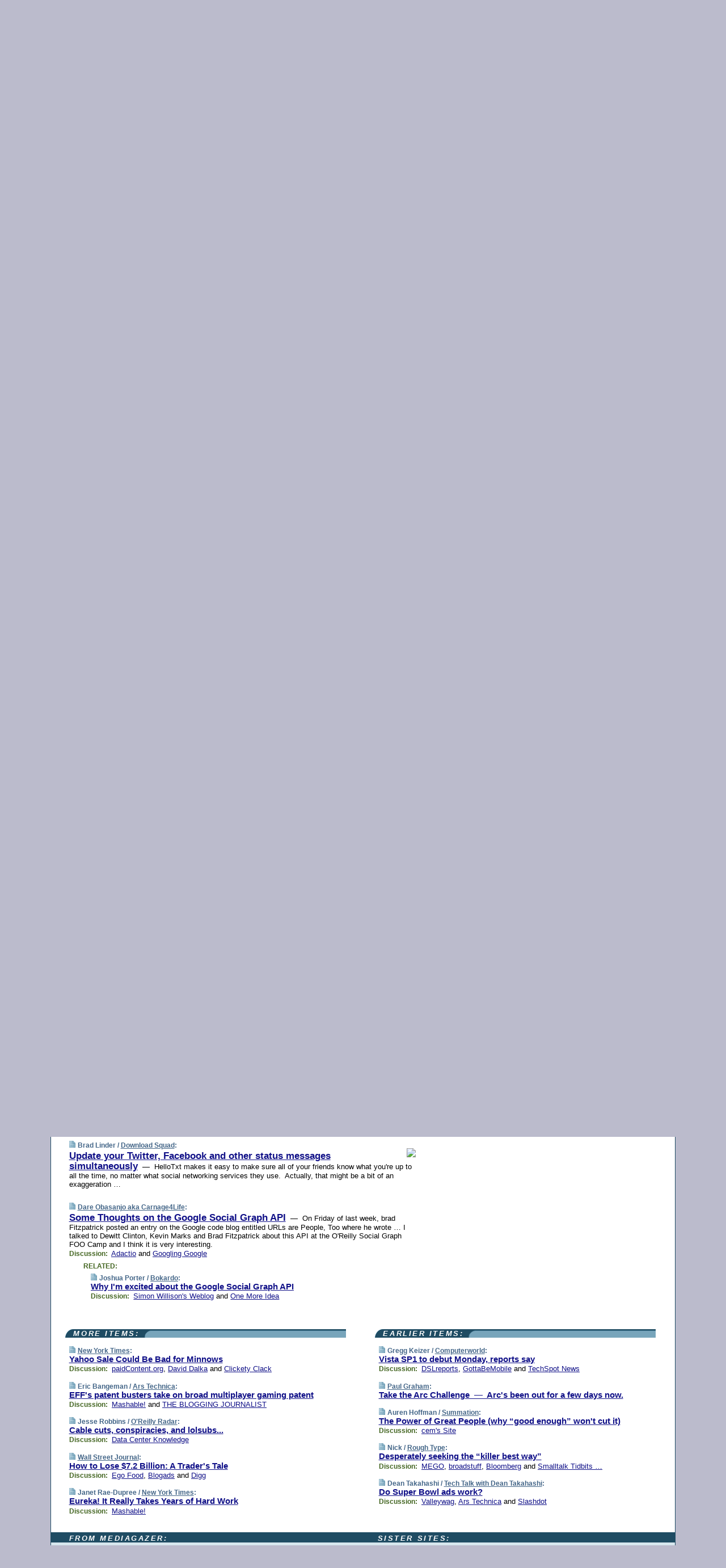

--- FILE ---
content_type: text/html; charset=UTF-8
request_url: https://www.techmeme.com/080203/p36
body_size: 112070
content:
<!DOCTYPE HTML PUBLIC "-//W3C//DTD HTML 4.01 Transitional//EN" "http://www.w3.org/TR/html4/loose.dtd">
<HTML>
<HEAD>
<TITLE>Techmeme: Update your Twitter, Facebook and other status messages simultaneously (Brad Linder/Download Squad)</TITLE>
<META HTTP-EQUIV="Expires" CONTENT="now">
<META NAME="description" CONTENT="The web's technology news site of record, Techmeme spotlights the hottest tech stories from all around the web on a single page.">
<META NAME="application-name" content="Techmeme" />
<META PROPERTY="fb:app_id" CONTENT="105601372888971" />
<LINK REL="alternate" TYPE="application/rss+xml" TITLE="RSS" HREF="http://www.techmeme.com/index.xml" />
<LINK REL="SHORTCUT ICON" HREF="/img/favicon.ico">
<link rel="image_src" href="http://www.techmeme.com/m/config/tech/iicon.gif" />
<link rel="apple-touch-icon" href="http://www.techmeme.com/m/config/tech/iicon.gif" />
<STYLE TYPE="text/css" MEDIA="all">
img.sharebutton {position:relative;bottom:-1px;cursor:pointer;cursor:hand;}
img.shareicon {min-height:16px;min-width:16px;}
.sharebox {position:absolute;z-index:50;}
.bdlight {position:relative;top:2px;left:2px;background-color:rgba(184, 182, 184, 0.4);-webkit-border-radius:7px;-moz-border-radius:7px;}
.bddark {position:relative;top:-1px;left:-1px;background-color:rgba(128, 128, 128, 0.4);-webkit-border-radius:7px;-moz-border-radius:7px;}
.shareboxcontent {position:relative;top:-1px;left:-1px;padding:6px 4px 4px;border:1px solid #1F4C63;background:#F3F3F3 none repeat;-webkit-border-radius:7px;-moz-border-radius:7px;}
table.share {width:13.5em;}
td.shareonhead {background:#1F4C63;color:white;font-weight:bold;}
.twittershare {position:relative;bottom:3px;padding-left:0.15em;}
.facebookshare {position:relative;bottom:3px;padding-left:0.15em;}
td.linkto {border-top:1px solid gray;}
table.permalinks {width:13.5em;}
td.permalinkhead {background:#1F4C63;color:white;font-weight:bold;}
td.permalink {padding:0;margin:0;}
input.permalink {font-size:0.9em;width:14.5em;}
a.share {text-decoration:underline;color:#345}
a.share:visited {color:#345;}
a.share:hover {background:#1F4C63;color:#fff;}
.rpan {position:relative !important}
#countercolspaceholder {display:none}
.spaceholdertransitions {-webkit-transition:height 0.4s ease;-moz-transition-property:height;-moz-transition-duration:0.4s;-o-transition-property:height;-o-transition-duration:0.4s}
.countercoltransitions {-webkit-transition:top 0.4s ease;-moz-transition-property:top;-moz-transition-duration:0.4s;-o-transition-property:top;-o-transition-duration:0.4s}
.notransitions {-webkit-transition-duration:0s !important;-moz-transition-duration:0s !important;-o-transition-duration:0s !important}
#newpostscounter {display:none;z-index:0;color:#468;border:solid 1px #bcc3d0;text-align:center;padding:0.5em 0;margin-top:1.6em;font-size:0.9em;font-weight:normal;background:-webkit-gradient(linear, left top, left bottom, from(#dce3f0), to(#bcc3d0));background:-moz-linear-gradient(top, #dce3f0, #bcc3d0);background-image:-o-linear-gradient(rgb(220,227,240),rgb(188,195,208));filter:progid:DXImageTransform.Microsoft.gradient(startColorstr='#dce3f0', endColorstr='#bcc3d0');-webkit-border-radius:6px;-moz-border-radius:6px;border-radius:6px}
#newpostscounter:hover {border-color:#468;cursor:pointer}
#countercol {z-index:10;top:0;width:100%;background-color:white}
BODY {font-family:arial;font-size:0.80em;margin:0;padding:0}
FORM {margin:0}
A IMG {border:none;}
TD {font-family:arial;font-size:0.80em}
H1 {margin:0;font-size:2em;font-family:tahoma;font-weight:bold}
H1 A:visited {color:#118}
A:link {color:#118}
A:visited {color:#927}
A:hover {background:#118;color:#fff}
.mls A:link {color:#448;}
.mls A:visited {color:#957;}
.mls A:hover {background-color:#118;color:#fff;}
STRONG {font-weight:bolder;font-size:1.2em;line-height:1.1em}
.L1 {font-size:1.3em;font-weight:bolder}
.L2 {font-size:1.4em;font-weight:bolder}
.L3 {font-size:1.5em;font-weight:bold;line-height:1.1em;letter-spacing:-0.01em}
.L4 {font-size:1.7em;font-weight:bold;line-height:1.04em;letter-spacing:-0.02em}
.L5 {font-size:1.9em;font-weight:bold;line-height:1.02em;letter-spacing:-0.03em}
.ii {padding-top:0.2em}
.upd A.nfdl:link {color:#222;text-decoration:none;}
.upd A.nfdl:visited {color:#222;text-decoration:none;}
.upd A.nfdl:hover {background:#118;color:#fff;}
.relhed {margin-top:0.2em;margin-left:2em}
.relitems {margin:0 0 1em 3em}
.ill {float:right;padding:1em 0 0.5em 1em}
.sitems .ill {padding:0.1em 0 0 0.5em}
.hill {float:right;padding:0 0 0.5em 1em}
.sill {float:right;padding:1em 0 0 0.5em}
.item {padding-top:0.5em;padding-bottom:0.5em;clear:both}
.sitems .item {padding:0.8em 0}
.ifsp {background:#e7e7de;border:solid 2px #f0f0f8;margin:0.5em 0;padding:0.5em;position:relative;left:-0.5em}
.ifsp .item {padding:1em 0}
.ifspd {color:#886;font-weight:bold;font-size:0.9em;text-align:right;text-transform:uppercase}
.heditem {padding-top:0.5em;padding-bottom:0.5em}
.hic {clear:both}
.halfcol DIV.heditem {padding-top:0.5em;padding-bottom:0.7em}
.halfcol {float:left;width:49.6%}
.clus {padding-top:0.5em;padding-bottom:0.5em}
.mlk {margin-top:0.1em}
.lnkr {margin-left:3.0em;padding-bottom:0.1em}
.lnkr A {font-weight:bolder}
.shr {margin-left:2.0em;padding:0.3em 0}
.shr A {padding:0.2em;border-color:#789;border-style:solid;border-width:1px;font-weight:bolder;font-size:0.9em}
.shr A:visited {color:#118}
.shr A:hover {background:#118;color:#fff}
A.oc {font-size:1.1em;text-decoration:none;color:#000;padding:0px 3px}
A.oc:visited {color:#000}
A.oc:hover {color:#000}
.show {border-color:#789;border-style:solid;border-width:1px;position:absolute;margin-left:-1.5em;font-weight:bold}
.drhed {color:#462;font-weight:bold;font-size:0.9em;padding-right:0.3em}
.rpan {float:left;width:38.9%;background:#fff}
.clearfloats {clear:both;width:100%;font-size:0.2em}
.nmpad {padding:1.5em 2em 0}
.mainpad {float:left;width:59%;padding-right:1.0em}
.padl {padding-left:2em}
.padlr {padding:0 2em}
.upd {padding-bottom:0.5em}
.upd A {font-weight:bold}
.upd A:visited {color:#118}
.upd A:hover {background-color:#118;color:#fff}
#preflink {text-align:right;padding:0.3em 3.8em}
#preflink A:visited {color:#118}
#preflink A:hover {background-color:#118;color:#fff}
#prefbox {margin:1.5em 0 0;padding-top:0.5em;padding-bottom:0.5em;border-style:solid none solid;border-width:4px;border-color:#2E4169;background:#dce3f0;text-align:center}
.rtxt {padding-left:0.5em;padding-right:0.5em;padding-bottom:0.5em}
.snh A {font-weight:bolder}
.snh {padding:0.4em 0;}
.new {padding-left:2em;color:#f00;font-style:italic;font-weight:bold;font-family:arial;font-size:0.9em}
.recent {padding-left:2em;color:#b02;font-style:italic;font-weight:bold;font-family:arial;font-size:0.9em}
.ago {padding:0 0.5em 0;float:right;font-style:italic;font-size:0.9em}
.rnhdbak {letter-spacing:0.2em;text-transform:uppercase;font-family:arial;font-style:italic;font-weight:bold;color:#fff}
.rnhd1 {padding-left:0.6em}
.rnhd3 {padding-left:1em}
.rnbody {padding:0.7em 1.0em 0}
.rncont {margin-top:1.5em;max-width:1200px}
.rnbody P {margin:0.5em 0 0 0}
.nornbody {padding:0.7em 0.5em 0 0.5em}
.rnhang {text-align:right;margin-right:2.8em;padding:0.3em 1em 0.3em 1.5em;color:#fff;font-weight:bold;max-width:600px}
.aboutrn .rnhdbak {background:url(/img/green/rnhdbak.png)}
.aboutrn .rnhd1 {background:url(/img/green/rnhd1.png)}
.aboutrn .rnhd2 {background:url(/img/green/rnhd2.png)}
.aboutrn .rnhd3 {background:url(/img/green/rnhd3.png) no-repeat}
.aboutrn .rnftbak {background:url(/img/green/rnftbak.png) bottom left}
.aboutrn .rnbody {background:#d3e6d3}
.aboutrn .rnhang {background:url(/img/green/rnhang.png) bottom left}
.sponrn .rnhdbak {background:url(/img/y775/rnhdbak.png);}
.sponrn .rnhd1 {background:url(/img/y775/rnhd1.png);}
.sponrn .rnhd2 {background:url(/img/y775/rnhd2.png);}
.sponrn .rnhd3 {background:url(/img/y775/rnhd3.png) no-repeat;}
.sponrn .rnftbak {background:url(/img/y775/rnftbak.png) bottom left;}
.sponrn .rnbody {background:#e7e7de;}
.sponrn .rnhang {background:url(/img/y775/rnhang.png) bottom left;}
.featrn .rnhdbak {background:url(/img/y775/rnhdbak.png);}
.featrn .rnhd1 {background:url(/img/y775/rnhd1.png);}
.featrn .rnhd2 {background:url(/img/y775/rnhd2.png);}
.featrn .rnhd3 {background:url(/img/y775/rnhd3.png) no-repeat;}
.featrn .rnftbak {background:url(/img/y775/rnftbak.png) bottom left;}
.featrn .rnbody {background:#e7e7de;}
.featrn .rnhang {background:url(/img/y775/rnhang.png) bottom left;}
.col0rn .rnhdbak {background:url(/img/bl268/rnhdbak.png)}
.col0rn .rnhd1 {background:url(/img/bl268/rnhd1.png)}
.col0rn .rnhd2 {background:url(/img/bl268/rnhd2.png)}
.col0rn .rnhd3 {background:url(/img/bl268/rnhd3.png) no-repeat}
.col0rn .rnftbak {background:url(/img/bl268/rnftbak.png) bottom left}
.col0rn .rnbody {background:#d7e7ee}
.col0rn .rnhang {background:url(/img/bl268/rnhang.png) bottom left}
.col1rn .rnhdbak {background:url(/img/bl248/rnhdbak.png)}
.col1rn .rnhd1 {background:url(/img/bl248/rnhd1.png)}
.col1rn .rnhd2 {background:url(/img/bl248/rnhd2.png)}
.col1rn .rnhd3 {background:url(/img/bl248/rnhd3.png) no-repeat}
.col1rn .rnftbak {background:url(/img/bl248/rnftbak.png) bottom left}
.col1rn .rnbody {background:#dce3f0}
.col1rn .rnhang {background:url(/img/bl248/rnhang.png) bottom left}
DIV.pagecont {margin:2em auto 2em auto;max-width:86em;border-style:solid;border-width:0.6em 1px;border-color:#1F4C63;background:#fff}
DIV.bcp {}
BODY {background:#bbc}
#twitter_icon_preloader {display:none;background-image:url(/img/twitter_icon16.gif);background-repeat:no-repeat}
#facebook_icon_preloader {display:none;background-image:url(/img/facebook_icon16.gif);background-repeat:no-repeat}
CITE {font-weight:bold;font-size:0.9em;font-style:normal}
CITE {color:#468}
CITE A:link {color:#468}
CITE A:visited {color:#468}
CITE A:hover {color:#fff;background:#118}
DIV.shr A {background-color:#def}
A.oc:hover {background-color:#def}
A.oc {background-color:#def}
DIV.hha {background:#efebdc;padding:0.3em;border-bottom:solid 2px #c5c5c5;text-align:center;display:none}
</STYLE>
<STYLE TYPE="text/css" MEDIA="handheld">
DIV.hha {display:block}
</STYLE>
<script language="javascript">
<!--
var verticalName = 'Techmeme';
var verticalUrl =  'https://www.techmeme.com/';
var shortenerPrefix = 'https://techme.me/';
var twitterViaStr = '(via @Techmeme)';
var fbViaStr = '(via Techmeme.com)';
var shareIconsPath = '/img/';
var mouseOver = '';
var ignoreMouseOver = false;
var mouseOverButtonTimer;
function writeShareButton(shareBoxId) {
document.write('<img class="sharebutton" src="' + shareIconsPath + 'share.png" onclick="toggleShareBoxDisplay(\'' + shareBoxId +
'\');" onmouseover="mouseOverShareButton(\'' + shareBoxId + '\');" onmouseout="mouseOutOfShareBoxAndButton(\'' + shareBoxId + '\');"' +
' onmousedown="displayShareBox(event,\'' + shareBoxId + '\');">');
}
function mouseOverShareButton(shareBoxId) {
mouseOver = shareBoxId + 'b';
if (mouseOverButtonTimer)
clearTimeout(mouseOverButtonTimer);
mouseOverButtonTimer = setTimeout(function() { isMouseStillOnShareButton(shareBoxId); }, 1000);
}
function isMouseStillOnShareButton(shareBoxId) {
var shareBox = document.getElementById(shareBoxId);
if (mouseOver == (shareBoxId + 'b') && shareBox.style.display == 'none') {
initShareBoxIfNecessary(shareBoxId);
shareBox.style.display = 'block';
}
}
function mouseOutOfShareBoxAndButton(shareBoxId) {
mouseOver = '';
setTimeout(function() { isMouseStillOffShareBoxAndButton(shareBoxId); }, 1000);
}
function isMouseStillOffShareBoxAndButton(shareBoxId) {
if (!ignoreMouseOver && !(mouseOver == shareBoxId) && !(mouseOver == (shareBoxId + 'b')))
document.getElementById(shareBoxId).style.display = 'none';
}
function toggleShareBoxDisplay(shareBoxId) {
var shareBox = document.getElementById(shareBoxId);
if (mouseOverButtonTimer && mouseOver == (shareBoxId + 'b'))
clearTimeout(mouseOverButtonTimer);
initShareBoxIfNecessary(shareBoxId);
if (shareBox.style.display == 'block')
shareBox.style.display='none';
else
shareBox.style.display='block';
}
function displayShareBox(event,shareBoxId) {
if (detectRightClick(event)) {
initShareBoxIfNecessary(shareBoxId);
document.getElementById(shareBoxId).style.display='block';
}
}
function initShareBoxIfNecessary(shareBoxId) {
var shareBox = document.getElementById(shareBoxId);
if (!shareBox.getAttribute('init')) {
shareBox.innerHTML = getShareBoxHtml(shareBoxId);
shareBox.onmouseover = function() { mouseOver = shareBoxId; };
shareBox.onmouseout = function() { mouseOutOfShareBoxAndButton(shareBoxId); };
sharePermalink(shareBoxId);
populateShareBoxPermalinks(shareBoxId);
shareBox.setAttribute('init','true');
}
}
function sharePermalink(shareBoxId) {
var shareBox = document.getElementById(shareBoxId);
var twitterLink = document.getElementById(shareBoxId+'twl');
twitterLink.href = "https://twitter.com/intent/tweet?text=" +
encodeURIComponent(shareBox.getAttribute('head') + " " + shortenerPrefix + shareBox.getAttribute('spml'));
twitterLink.title = shareBox.getAttribute('head') + " " + shortenerPrefix + shareBox.getAttribute('spml');
var facebookLink = document.getElementById(shareBoxId+'fbl');
facebookLink.href = "https://www.facebook.com/sharer.php?u=" +
encodeURIComponent(shortenerPrefix + shareBox.getAttribute('spml')) + "&t=" + encodeURIComponent(shareBox.getAttribute('head'));
facebookLink.title = shareBox.getAttribute('head') + " " + shortenerPrefix + shareBox.getAttribute('spml');
}
function shareSource(shareBoxId) {
var shareBox = document.getElementById(shareBoxId);
var twitterLink = document.getElementById(shareBoxId+'twl');
twitterLink.href = "https://twitter.com/intent/tweet?text=" +
encodeURIComponent(shareBox.getAttribute('head') + " " + shareBox.getAttribute('url') + " " + twitterViaStr);
twitterLink.title = shareBox.getAttribute('head') + " " + shareBox.getAttribute('url') + " " + twitterViaStr;
var facebookLink = document.getElementById(shareBoxId+'fbl');
facebookLink.href = "https://www.facebook.com/sharer.php?u=" +
encodeURIComponent(shareBox.getAttribute('url')) + "&t=" + encodeURIComponent(shareBox.getAttribute('head') + " " + fbViaStr);
facebookLink.title = shareBox.getAttribute('head') +  " " + shareBox.getAttribute('url') + " " + fbViaStr;
}
function populateShareBoxPermalinks(shareBoxId) {
var pml = document.getElementById(shareBoxId).getAttribute('pml');
var pmlParts = pml.split('p');
var permalink = verticalUrl + pmlParts[0] + '/p' + pmlParts[1] + '#a' + pml;
document.getElementById(shareBoxId+'pml').value = permalink;
document.getElementById(shareBoxId+'pmll').href = permalink;
var spml = document.getElementById(shareBoxId).getAttribute('spml');
var shortPermalink = shortenerPrefix + spml;
document.getElementById(shareBoxId+'spml').value = shortPermalink;
document.getElementById(shareBoxId+'spmll').href = shortPermalink;
}
function selectTextboxContents(element) {
element.focus();
element.select();
}
function detectRightClick(event) {
return ((event.which == null && event.button == 2) // IE
|| event.which == 3) // others
}
function detectRightClickOnTextbox(event, element) {
if (detectRightClick(event)) {
ignoreMouseOver = true;
selectTextboxContents(element);
var shareBoxId = mouseOver;
setTimeout(function() { ignoreMouseOver = false; setTimeout(function() { isMouseStillOffShareBoxAndButton(shareBoxId); }, 0);}, 4000);
}
}
function getShareBoxHtml(shareBoxId) {
return '<div class="bdlight"><div class="bddark"><div class="shareboxcontent">' +
'<table class="share"><tr><td colspan="2" align="center" class="shareonhead">Share On:</td></tr>' +
'<tr><td><img class="shareicon" src="' + shareIconsPath + 'twitter_icon16.gif"/><span class="twittershare"><a id="' + shareBoxId + 'twl" class="share" target="_blank">Twitter</a></span></td>' +
'<td><img class="shareicon" src="' + shareIconsPath + 'facebook_icon16.gif"/><span class="facebookshare"><a id="' + shareBoxId + 'fbl" class="share" target="_blank">Facebook</a></span></td></tr>' +
'<tr><td colspan="2" class="linkto">Link to:' +
'<input type="radio" id="' + shareBoxId + 'ltp" name="' + shareBoxId + 'slt" value="permalink" onclick="sharePermalink(\'' + shareBoxId + '\')" checked/><label for="' + shareBoxId + 'ltp">' + verticalName + '</label>' +
'<input type="radio" id="' + shareBoxId + 'lts" name="' + shareBoxId + 'slt" value="sourcelink" onclick="shareSource(\'' + shareBoxId + '\')" /><label for="' + shareBoxId + 'lts">Source</label></td></tr><tr></table>' +
'<table class="permalinks"><tr><td colspan="2" align="center" class="permalinkhead">Permalink:</td></tr>' +
'<tr><td><a id="' + shareBoxId + 'pmll" class="share" target="_blank">Full</a></td><td align="right" class="permalink"><input id="' + shareBoxId + 'pml" type="text" class="permalink" readonly title="Ctrl+c to copy" onclick="selectTextboxContents(this);" onmousedown="detectRightClickOnTextbox(event, this);"></td></tr>' +
'<tr><td><a id="' + shareBoxId + 'spmll" class="share" target="_blank">Short</a></td><td align="right" class="permalink"><input id="' + shareBoxId + 'spml" type="text" class="permalink" readonly title="Ctrl+c to copy" onclick="selectTextboxContents(this);" onmousedown="detectRightClickOnTextbox(event, this);"></td></tr></table>' +
'</div></div></div>';
}
function preloadImage(id) {
var a=document.createElement("div");
a.id=id;
document.body.appendChild(a)
}
function preloadShareImages(){
preloadImage('twitter_icon_preloader');
preloadImage('facebook_icon_preloader');
}
-->
</script>
<script>
var NTptpssd = 40*1000;
var NTpsl = 3*60*1000;
var NTppds = 30*1000;
var NTrtdpsa = 15*60*1000;
var NTpssr = 40*1000;
var NTvn = document.title;
function NTgxhro() {
if (window.XMLHttpRequest) {
return new XMLHttpRequest();
} else if(window.ActiveXObject) {
return new ActiveXObject("Microsoft.XMLHTTP");
}
}
var NTlft;
var NTnpc = 0;
var NTnpcial = false;
var NTnpcs = false;
var NTpsst;
var NTdps = false;
var NTnpcr = NTgxhro();
var NTnpcrt;
var NTnpcrti =  10*1000;
function NTsnpcps() {
NTpsst = (new Date()).getTime();
NTfnpc();
}
function NTfnpc() {
NTnpcr.open("GET","/feedsmanager/ps?t=" + baseFeedTime, true);
NTnpcr.onreadystatechange = NThnpcrsc;
NTnpcr.send(null);
NTnpcrt = setTimeout(NTnpcrt_, NTnpcrti);
}
function NThnpcrsc() {
if (NTnpcr.readyState == 4) {
clearTimeout(NTnpcrt);
if (NTnpcr.status == 200) {
try {
var NTr = eval("(" + NTnpcr.responseText + ")");
if (!NTr.error && NTr.time > NTlft) {
NTlft = NTr.time;
if (NTr.at_least) {
if (NTr.count == 0 && NTnpc == 0) {
NTdps = false;
NTsnnpcf(true);
} else {
NTnpc = NTr.count > NTnpc? NTr.count : NTnpc;
NTnpcial = true;
NTunpc();
return;
}
} else {
NTnpc = NTr.count;
NTunpc();
NTdps = false;
NTsnnpcf(true);
}
} else {
NTsnnpcf(false);
}
} catch (e) {
NTsnnpcf(false);
}
} else {
NTsnnpcf(false);
}
}
}
function NTsnnpcf(NTfnps) {
var now = new Date();
if (now.getTime() - NTlft > NTrtdpsa && !NTdps)
NTdps = true;
if (NTfnps
|| NTdps
|| (now.getTime() + NTppds - NTpsst) > NTpsl)
setTimeout(NTsnpcps, NTnpssi());
else
setTimeout(NTfnpc, NTppds);
}
function NTnpssi() {
var now = new Date();
var NTnpt = (now.getMinutes() % 5)*60000 + now.getSeconds()*1000 + now.getMilliseconds();
var rand = Math.floor(Math.random()*NTpssr);
var NTtl = (NTnpt < NTptpssd ? NTptpssd : 300000 + NTptpssd) - NTnpt + rand;
return NTtl;
}
function NTunpc() {
document.getElementById('newpostscounter').innerHTML =
NTnpc + (NTnpcial? '+':'') + ' new item' + (NTnpc > 1 || NTnpcial ? 's' : '');
if (!NTnpcs && NTnpc > 0) {
var col = document.getElementById('countercol');
var ticker = document.getElementById('newpostscounter');
var holder = document.getElementById('countercolspaceholder');
var spacer = document.getElementById('counterspacer');
if (navigator.appName == 'Microsoft Internet Explorer')
ticker.style.display = 'block';
else {
col.style.position = 'absolute';
ticker.style.display = 'block';
holder.style.display = 'block';
if (spacer)
spacer.style.display = 'block';
holder.style.height=(col.offsetHeight - ticker.offsetHeight - ticker.offsetTop) + 'px';
function NTfcd () {
holder.style.display = 'none';
col.className = 'notransitions';
col.style.top = '0';
col.style.position = 'relative';
}
col.addEventListener('transitionend',NTfcd,false);
col.addEventListener('oTransitionEnd',NTfcd,false);
col.addEventListener('webkitTransitionEnd', NTfcd, false);
setTimeout(function() {
holder.className='spaceholdertransitions';
col.className='countercoltransitions';
col.style.top=(ticker.offsetHeight + ticker.offsetTop + (spacer? spacer.offsetHeight : 0)) +'px';
holder.style.height=(col.offsetHeight + (spacer? spacer.offsetHeight : 0)) +'px';
},1000);
}
NTnpcs = true;
}
if (NTnpc > 0)
document.title = '(' + NTnpc + (NTnpcial? '+':'') + ') ' + NTvn;
}
function NTnpcrt_() {
if (NTnpcr.readyState != 0) {
NTnpcr.onreadystatechange = null;
NTnpcr.abort();
NTsnnpcf(false);
}
}
function NTinpcp() {
NTlft = baseFeedTime;
var now = new Date();
if (now.getTime() - NTlft > NTrtdpsa)
NTdps = true;
var NTnpt = (now.getMinutes() % 5)*60000 + now.getSeconds()*1000 + now.getMilliseconds();
var NTbfd = new Date(baseFeedTime);
var NTnp;
if (now.getTime() - NTnpt == baseFeedTime - NTbfd.getSeconds()*1000 - NTbfd.getMilliseconds()) {
NTnp = 300000 + NTptpssd - NTnpt + Math.floor(Math.random()*NTpssr);
setTimeout(NTsnpcps, NTnp);
} else if (NTnpt < NTptpssd || NTnpt > NTptpssd + NTpsl) {
NTnp = NTnpssi();
setTimeout(NTsnpcps, NTnp);
} else {
NTpsst = now.getTime() - NTnpt + NTptpssd;
NTnp = Math.floor(Math.random()*NTpssr);
setTimeout(NTfnpc, NTnp);
}
}
function NTiD3fpor() {
var pattern = /https?:\/\/(www\.)?techmeme\.com($|\/$|\/#|\/river)/i;
return pattern.test(location.href);
}
function NTiD3t() {
if (NTiD3fpor())
NTit();
}
function NTit() {
setTimeout(function() {
NTinpcp();
}, 0);
}
</script>
<SCRIPT TYPE="text/javascript">
<!--
var pgrdad='February 3, 2008, 11:25 PM';
var e;
var nh=0;
var ncl=0;
var ctsidi=0;
var nwcbe;
var sdcbe;
var sccbe;
var fsne;
var ckd='';
function createCookie(name,value) {
document.cookie = name+"="+value+"; expires=Tue, 19 Jan 2038 03:14:07 GMT; path=/"+ckd;
}
function readCookie(name) {
var nameEQ = name + "=";
var ca = document.cookie.split(';');
for(var i=0;i < ca.length;i++) {
var c = ca[i];
while (c.charAt(0)==' ') c = c.substring(1,c.length);
if (c.indexOf(nameEQ) == 0) return c.substring(nameEQ.length,c.length);
}
return null;
}
function eraseCookie(name) {
document.cookie = name+"=; expires=Thu, 01-Jan-70 00:00:01 GMT; path=/"+ckd;
}
function xnwcb() { rnwcb(); svprefs(); }
function xsdcb() { rsdcb(); svprefs(); }
function xsccb() { rsccb(); svprefs(); }
function xfsn() { rfsn(); svprefs(); }
function rdprefs() {
var cookie_val = readCookie('myprefs');
nwcbe.checked = false;
sdcbe.checked = false;
sccbe.checked = false;
fsne.selectedIndex=2;
if (cookie_val) {
var va = cookie_val.split('+');
for(var i=0;i < va.length;i++) {
var val = va[i];
if (val == 'new_window') {
nwcbe.checked = true;
} else if (val == 'show_disc') {
sdcbe.checked = true;
} else if (val == 'show_cite') {
sccbe.checked = true;
} else if (val.indexOf('font_size') == 0) {
fsne.selectedIndex=parseInt(val.charAt(9));
}
}
}
}
function vfprefs() {
var cookie_val = readCookie('myprefs');
var ckdise = document.getElementById('ckdis');
if (cookie_val) { ckdise.style.display = 'none'; } else { ckdise.style.display = 'block'; }
}
function svprefs() {
var cookie_val = '';
if (nwcbe.checked) {
cookie_val += 'new_window';
}
if (sdcbe.checked) {
if (cookie_val) { cookie_val += '+'; }
cookie_val += 'show_disc';
}
if (sccbe.checked) {
if (cookie_val) { cookie_val += '+'; }
cookie_val += 'show_cite';
}
if (fsne.selectedIndex!=2) {
if (cookie_val) { cookie_val += '+'; }
cookie_val += 'font_size'+fsne.selectedIndex;
}
if (cookie_val == '') {
eraseCookie('myprefs');
} else {
createCookie('myprefs', cookie_val);
vfprefs();
}
}
function rnwcb() {
var where;
if (nwcbe.checked)
where = "_blank";
else
where = "_self";
var jump_prefix = location.href.substring(0, location.href.length - location.hash.length) + '#';
for (var i=0; i<=(document.links.length-1); i++) {
var href = document.links[i].href;
if ((href.indexOf("javascript:") != 0) && (href.indexOf(jump_prefix) != 0) && (!(/^https?:\/\/([a-z]+\.)?techmeme\.com\//.test(href)) || /^https?:\/\/([a-z]+\.)?techmeme\.com\/goto/.test(href))) {
document.links[i].target = where;
}
}
}
function td(id) {
var e = document.getElementById(id);
if (e.style.display == 'none') {
e.style.display = 'block';
} else {
e.style.display = 'none';
}
}
function ickd() {
var dd = document.domain;
if (dd) {
var da = dd.split('.');
var rd=da[da.length-2]+'.'+da[da.length-1];
ckd='; domain=.'+rd;
}
}
function uab() {
var dr=document.referrer;
if ( dr && (
(dr.search(/\bstumbleupon\.com\//) != -1) || (
(dr.search(/\b(techmeme|memeorandum|memorandum|memeorandom)\b/) == -1) &&
( ((dr.search(/[.\/]google\./) != -1) && (dr.search(/\bq=/) != -1)) ||
((dr.search(/\bsearch\.[a-z]+\./) != -1) && (dr.search(/\b(p|q|as_q)=/) != -1))
)
)
)
) {
td('addbox');
}
}
function init_all() {
cmplu();
td('preflink');
nwcbe = document.getElementById('nwcb');
sdcbe = document.getElementById('sdcb');
sccbe = document.getElementById('sccb');
fsne = document.getElementById('fsn');
eraseCookie('prefs');
ickd();
rdprefs();
rfsn();
rsdcb();
rsccb();
rnwcb();
hhash();
if (!document.styleSheets) {
document.getElementById('fscont').style.display = 'none';
}
uab();
TiLTT();
setTimeout("TeD()", TwTSE);
preloadShareImages();
}
var TdTD = 400;
var TnTB = 700;
var TwTSE = 200;
var TnOE = 3;
var TwTBE = 0;
var TwTCD = 150;
var TsTS = '/do/lc';
var TeTD = Number.MAX_VALUE;
var TgETD = false;
var TdE = new Array();
var TE = function() {
this.Tx = false;
this.Ts = 0;
this.Td = 0;
this.toString = function() {
return this.Ts + " " + this.Td;
}
}
TE.Tc = function (a,b) {
return a.Td - b.Td
}
var TcE_ = null;
function TgXMLHR() {
var Tx = false;
if (window.XMLHttpRequest) {
Tx = new XMLHttpRequest();
} else {
try
{
Tx = new ActiveXObject("Msxml2.XMLHTTP");
}
catch (ev)
{
try
{
Tx = new ActiveXObject("Microsoft.XMLHTTP");
}
catch (ev)
{
Tx = false;
}
}
}
return Tx;
}
function TeD() {
TcE_ = new TE();
TcE_.Tx = TgXMLHR();
if (TcE_.Tx) {
TcE_.Tx.open('POST', TsTS+'?tm=true', true);
TcE_.Tx.setRequestHeader("Content-type", "application/x-www-form-urlencoded");
TcE_.Tx.onreadystatechange = TeC;
TcE_.Ts = new Date().getTime();
TcE_.Tx.send(null);
}
}
function TeC() {
if (TcE_.Tx.readyState == 4 && TcE_.Tx.status == 200) {
TcE_.Td = new Date().getTime() -  TcE_.Ts;
TdE.push(TcE_);
if (TdE.length < TnOE)
setTimeout("TeD()", TwTBE);
else
TcED();
}
}
function TcED() {
TdE.sort(TE.Tc);
TeTD = TdE[Math.floor(TnOE/2)].Td + TwTCD;
TgETD= true;
}
function Tt(link) {
if (isSafari() && TgETD && TeTD <= TdTD)
{
var TtD = TeTD;
var Tx = TgXMLHR();
if (Tx) {
Tx.open('POST', TsTS+'?tm=false&href='+encodeURIComponent(link.href)+'&data='+TtD_(TtD),false);
Tx.setRequestHeader("Content-type", "application/x-www-form-urlencoded");
Tx.send(null);
}
}
else if (!(TgETD && (TeTD >= TnTB)))
{
var TtD;
if (!TgETD || (TgETD && (TeTD > TdTD)))
TtD = TdTD;
else
TtD = TeTD;
var Tx = TgXMLHR();
if (Tx) {
Tx.open('POST', TsTS+'?tm=false&href='+encodeURIComponent(link.href)+'&data='+TtD_(TtD),true);
Tx.setRequestHeader("Content-type", "application/x-www-form-urlencoded");
Tx.send(null);
var TcT = new Date();
TeT = TcT.getTime() + TtD;
while (TcT.getTime() < TeT)
TcT = new Date();
if (Tx.readyState != 4)
Tx.abort();
}
}
}
function isSafari() {
return ((navigator.appCodeName + navigator.appName + navigator.appVersion).search(/safari/i) != -1);
}
function TtD_(TtD) {
var data =
pgrdad + " " +
TdTD + " " +
TnTB + " " +
TwTSE + " " +
TnOE + " " +
TwTBE + " " +
TwTCD + " " +
TeTD + " " +
TgETD + " " +
"(" + TdE + ") " +
isSafari() + " " +
TtD;
return data;
}
function TiLTT() {
var jump_prefix = location.href.substring(0, location.href.length - location.hash.length) + '#';
for (var i=0; i<=(document.links.length-1); i++) {
var href = document.links[i].href;
if ((href.indexOf("javascript:") != 0) && (href.indexOf(jump_prefix) != 0))
document.links[i].onclick = function(){Tt(this)};
}
}
function cmplu() {
var a=location.hash;
if (!a) {
var lh=location.href;
lh = lh.replace(/\?.*$/, '');
if (lh.search(/\/[0-9][0-9][0-9][0-9][0-9][0-9]\/p[0-9]*$/) != -1) {
var pa = lh.split('/');
var di = pa.length - 2;
var na = lh + '#a' + pa[di] + pa[di+1];
window.location.replace(na);
}
}
}
function hhash() {
var a=location.hash;
if (a) {
var i=a.substring(2,a.length);
var je = document.getElementById(i);
je.scrollIntoView();
h(i);
}
}
function clh(id) {
ncl++;
if (ncl == nh) {
e.style.backgroundColor = 'transparent';
}
}
function h(id) {
if (e != null) {
e.style.backgroundColor = 'transparent';
}
e = document.getElementById(id);
e.style.backgroundColor = '#ff8';
nh++;
setTimeout('clh()',1500);
}
var nxbe;
var pxbe;
function bnxbe() {
if (nxbe) {
nxbe.style.display = 'block';
pxbe = nxbe;
}
}
function cnxbe() { nxbe = null; }
function nnid(id) {
if (pxbe && (!id || (pxbe != document.getElementById(id)))) { pxbe.style.display = 'none'; }
}
function dlbid(id) {
nxbe = document.getElementById(id);
if (nxbe) {
if (pxbe && (pxbe != nxbe)) { pxbe.style.display = 'none'; }
setTimeout('bnxbe()',50);
}
}
function tgd(idp, p, ii) {
var setd, setp;
if (p) { setp = 'block'; setd = 'none'; }
else { setp = 'none'; setd = 'block'; }
var i, ei;
if (ii) {
i=ii; ei=ii;
} else {
i=1; ei=-1;
document.getElementById(idp+'dxr').style.display = setd;
document.getElementById(idp+'pxr').style.display = setp;
}
while (true) {
var pe = document.getElementById(idp+'p'+i);
if (pe == null) { return; }
var de = document.getElementById(idp+'d'+i);
pe.style.display = setp;
de.style.display = setd;
document.getElementById(idp+'dx'+i).style.display = 'none';
if (i == ei) {
if (!p) { ffbug(idp,p,i); }
return;
}
i++;
}
}
function ffbug(idp,p,i) {
while (true) {
i++;
var pxe=document.getElementById(idp+'px'+i);
if (pxe) {
var d=pxe.style.display;
if (d == 'block') {
pxe.style.display = 'none';
pxe.style.display = 'block';
}
} else {
return;
}
}
}
function rsdcb() {
var j=0;
var setd, setp;
if (sdcbe.checked) { setp = 'block'; setd = 'none'; }
else { setp = 'none'; setd = 'block'; }
while (j < 100) {
var dxre = document.getElementById(j+'dxr');
if (dxre) {
dxre.style.display = setd;
document.getElementById(j+'pxr').style.display = 'none';
}
var i=1;
var pe = document.getElementById(j+'p'+i);
while (pe != null) {
pe.style.display = setp;
document.getElementById(j+'px'+i).style.display = setd;
document.getElementById(j+'d'+i).style.display = setd;
i++;
pe = document.getElementById(j+'p'+i);
}
j++;
}
}
function rsccb() {
var i=0;
var setval;
if (sccbe.checked) { setval = 'block'; } else { setval = 'none'; }
while (true) {
var te = document.getElementById('cts'+i);
if (te == null) { return; }
te.style.display = setval;
i++;
}
}
function rfsn() {
if (document.styleSheets) {
var ss = document.styleSheets[0];
var fs=1.2-0.2*fsne.selectedIndex;
if(ss.addRule) {
ss.addRule("body","font-size:"+fs+"em");
ss.addRule("td","font-size:"+fs+"em");
} else {
ss.insertRule("body,td{font-size:"+fs+"em}",ss.cssRules.length);
}
}
}
function cts(url, pp) {
var re = /#/g;
url = url.replace(re, '%23');
url = url.replace(/&/g, '%26');
var search_urls = [
'http://blogs.icerocket.com/search?q=' + url,
'http://blogsearch.google.com/blogsearch?q=' + url,
'http://www.ask.com/blogsearch?q=' + url
];
var search_site_names = [
'IceRocket',
'Google',
'Ask'
];
document.write('<DIV CLASS="mlk" ID="cts' + ctsidi + '" STYLE="display: none;"><SPAN CLASS="drhed">Link Search:</SPAN> ');
ctsidi++;
for (var i=0; i<search_urls.length; i++) {
var next_search_url = search_urls[i];
if (pp) {
next_search_url = next_search_url.replace(/%23/g, '%2523');
next_search_url = next_search_url.replace(/&/g, '%26');
next_search_url = next_search_url.replace(/\?/g, '%3F');
next_search_url = pp + next_search_url;
}
if (i>0) { document.write(', '); }
if (i == search_urls.length-1)  { document.write('and '); }
document.write('<A HREF="' + next_search_url + '">' + search_site_names[i] + '</A>');
}
document.write("</DIV>\n");
}
function smn() {
document.getElementById('more_new').style.display='block';
document.getElementById('show_more_new').style.display='none';
}
function hmn() {
document.getElementById('more_new').style.display='none';
document.getElementById('show_more_new').style.display='block';
}
// -->
</SCRIPT>
</HEAD>
<BODY ONLOAD="init_all();">
<DIV CLASS="hha">
Check out <B><A HREF="http://www.techmeme.com/mini">Mini-Techmeme</A></B> for simple mobiles or
<B><A HREF="http://www.techmeme.com/m">Techmeme Mobile</A></B> for modern smartphones.
</DIV>
<DIV CLASS="pagecont">
<DIV CLASS="bcp">
<DIV STYLE="float:right">
<DIV CLASS="col0rn">
<DIV CLASS="rnhang">
11:25 PM ET, February 3, 2008
</DIV>
<DIV style="min-height:2em">
<DIV ID="preflink" STYLE="display:none">
<A HREF="javascript: td('aboutbox')">About</A> &nbsp;|&nbsp;
<A HREF="javascript: td('prefbox')">Preferences</A>
</DIV>
</DIV>
</DIV>
<!--search box-->
<div align="right" style="margin-right:2.3em;padding-top:1.2em">
<form name="input" action="/search/query" method="get">
<table>
<tr>
<td><input type="text" name="q" size="18"></td>
<td><input type="submit" value="Search"></td>
<td><span style="display:none"><input type="checkbox" name="wm" value="false" checked="checked"></span></td>
</tr>
</table>
</form>
</div>
</DIV>
<DIV CLASS="nmpad">
<DIV ID="addbox" STYLE="display:none; float:right; margin:1em 3em 0 0; padding: 1em; background:#ffc; border: solid 1px #884;">
Add <B>Techmeme</B> to:
<A HREF="https://add.my.yahoo.com/rss?url=http://www.techmeme.com/index.xml">My Yahoo!</A>
or
<A HREF="https://fusion.google.com/add?feedurl=http://www.techmeme.com/index.xml">Google</A>
</DIV>
<H1>
<A HREF="https://www.techmeme.com/" STYLE="background:transparent;"><IMG SRC="/img/techmeme.png" ALT="Techmeme"/></A>
</H1>
</DIV>
<DIV ID="prefbox" STYLE="display: none">
<FORM STYLE="margin:0">
<B>Preferences:</B> &nbsp;
<INPUT TYPE=checkbox ID="nwcb" ONCLICK="xnwcb();"><SPAN ONCLICK="nwcbe.checked=!nwcbe.checked;xnwcb();">Open Links in New Window</SPAN> &nbsp;
<INPUT TYPE=checkbox ID="sdcb" ONCLICK="xsdcb();"><SPAN ONCLICK="sdcbe.checked=!sdcbe.checked;xsdcb();">Show Discussion Excerpts</SPAN> &nbsp;
<INPUT TYPE=checkbox ID="sccb" ONCLICK="xsccb();"><SPAN ONCLICK="sccbe.checked=!sccbe.checked;xsccb();">Show Link Search</SPAN> &nbsp;
<SPAN ID="fscont">
&nbsp; Font Size:
<SELECT ID="fsn" ONCHANGE="xfsn();">
<OPTION>Very big</OPTION>
<OPTION>Big</OPTION>
<OPTION>Normal</OPTION>
<OPTION>Small</OPTION>
</SELECT>
&nbsp; &nbsp; </SPAN>
<INPUT TYPE=button VALUE="Done" ONCLICK="return td('prefbox');">
</FORM>
<DIV ID="ckdis" STYLE="display: none; padding-top: 0.5em;"><B>Note:</B> Because cookies are disabled, reloading this page will clear your settings.  Refer to <A HREF="https://www.google.com/cookies.html">this page</A> to reenable cookies.</DIV>
</DIV>

<DIV CLASS="mainpad">
<DIV CLASS="padl">
<DIV CLASS="col0rn">
<DIV CLASS="rncont">
<DIV CLASS="rnhdbak">
<SPAN CLASS="rnhd1">&nbsp;</SPAN><SPAN CLASS="rnhd2">Top Items:</SPAN><SPAN CLASS="rnhd3">&nbsp;</SPAN>
</DIV>
</DIV>
</DIV>
<DIV CLASS="nornbody">
<DIV CLASS="clus">
<A NAME="a080203p17"></A>
<A NAME="a080203p27"></A>
<A NAME="a080203p33"></A>
<DIV CLASS="item" ID="080203p17" ONMOUSEOVER="nnid('0dx1')">
<A HREF="http://www.techmeme.com/080203/p17#a080203p17" TITLE="Permalink"><IMG SRC="/img/pml.png"></A> <CITE><A HREF="http://googleblog.blogspot.com/">Official Google Blog</A>:</CITE>
<DIV CLASS="ii"><STRONG CLASS="L5"><A HREF="http://googleblog.blogspot.com/2008/02/yahoo-and-future-of-internet.html">Yahoo! and the future of the Internet</A></STRONG>&nbsp; &mdash;&nbsp; The openness of the Internet is what made Google &mdash; and Yahoo! &mdash; possible.&nbsp; A good idea that users find useful spreads quickly.&nbsp; Businesses can be created around the idea.&nbsp; Users benefit from constant innovation.&nbsp; It's what makes the Internet such an exciting place.</DIV>
<SCRIPT LANGUAGE="JavaScript"><!--
cts('http://googleblog.blogspot.com/2008/02/yahoo-and-future-of-internet.html');
--></SCRIPT>
<DIV ID="0d1"><DIV CLASS="mlk" ONMOUSEOVER="dlbid('0dx1')" ONMOUSEOUT="cnxbe()">
<DIV ID="0dx1" CLASS="show" STYLE="display:none;"><A CLASS="oc" HREF="javascript:tgd('0',true,1)">+</A></DIV>
<SPAN CLASS="drhed">Discussion:</SPAN>
<A HREF="http://www.alleyinsider.com/2008/02/google-hey-microsoftits-payback-time.html">Silicon Alley Insider</A>, <A HREF="http://blogs.pcworld.com/staffblog/archives/006432.html">Today @ PC World</A>, <A HREF="http://www.latimes.com/technology/la-fi-microsoft4feb04,1,814202.story">Los Angeles Times</A>, <A HREF="http://watchmojo.com/web/blog/index.php/2008/02/03/google-vs-msft-pot-calling-kettle-black/">HipMojo.com</A>, <A HREF="http://www.profy.com/2008/02/03/google-responds-to-microsoft-yahoo-bid/">Profy.Com</A>, <A HREF="http://www.searchenginejournal.com/google-is-bothered-by-a-microhoo/6322/">Search Engine Journal</A>, <A HREF="http://www.pcworld.com/article/id,142129-pg,1/article.html">IDG News Service</A>, <A HREF="http://www.engadget.com/2008/02/03/google-questions-microsofts-bid-for-yahoo/">Engadget</A>, <A HREF="http://www.brandonleblanc.com/2008/02/03/google-begins-fud-on-microsofts-proposed-yahoo-takeover-bid/">Brandon LeBlanc</A>, <A HREF="http://www.buzzmachine.com/2008/02/03/fightin-words-from-google/">BuzzMachine</A>, <A HREF="http://www.techcrunch.com/2008/02/03/microsoft-responds-to-google-missive-that-was-quick/">TechCrunch</A>, <A HREF="http://blogs.zdnet.com/microsoft/?p=1147">All about Microsoft</A>, <A HREF="http://www.realtechnews.com/posts/5350">Alice Hill's Real Tech News</A>, <A HREF="http://minimsft.blogspot.com/2008/02/microsoft-and-yahoo-stay-on-target.html">Mini-Microsoft</A>, <A HREF="http://blogs.chron.com/techblog/archives/2008/02/google_internet_endangered_by_a_microsoftyaho.html">TechBlog</A>, <A HREF="http://blog.wired.com/business/2008/02/update-on-the-m.html">Epicenter</A>, <A HREF="http://tech.blorge.com/Structure:%20/2008/02/03/google-responds-to-the-microsoft-bid-for-yahoo/">TECH.BLORGE.com</A>, <A HREF="http://www.accmanpro.com/2008/02/04/pot-kettle-black-google-fires-back-at-microsoft/">AccMan Pro</A>, <A HREF="http://www.mulley.net/2008/02/03/well-google-is-pissed-all-out-attack-on-microsoft-yahoo-acquisition/">Damien Mulley</A>, <A HREF="http://blog.oflaherty.dk/2008/02/04/microsoft-yahoo-leaves-google-shaking/">O'Flaherty</A>, <A HREF="http://www.mercextra.com/blogs/takahashi/2008/02/03/google-executive-criticizes-microsoft-yahoo-in-blog-post/">Tech Talk with Dean Takahashi</A>, <A HREF="http://www.appscout.com/2008/02/google_wrings_hands_at_microso.php">AppScout</A>, <A HREF="http://www.democraticmedia.org/jcblog/?p=452">Digital Destiny</A>, <A HREF="http://googlewatch.eweek.com/content/google_vs_microsoft/google_fires_fud_volley_at_microsoft_over_yahoo_bid_1.html">Google Watch</A>, <A HREF="http://valleywag.com/352044/yahoo-and-the-future-of-the-internet-the-100+word-version">Valleywag</A>, <A HREF="http://biz.yahoo.com/paidcontent/080203/1_319450_id.html">Yahoo! Finance</A>, <A HREF="http://furrier.org/2008/02/03/war-microsoft-invades-sunnyvale-google-anwsers-with-lets-go-the-business-models-of-war/">Furrier.org</A>, <A HREF="http://techland.blogs.fortune.cnn.com/2008/02/03/google-will-microsoft-monopolize-the-internet/">Techland</A>, <A HREF="http://ecpm.typepad.com/clickety_clack/2008/02/everyone-knows.html">Clickety Clack</A>, <A HREF="http://www.readwriteweb.com/archives/poll_has_google_lost_the_plot_microsoft-yahoo.php">ReadWriteWeb</A>, <A HREF="http://www.news.com/8301-13860_3-9863861-56.html">CNET News.com</A>, <A HREF="http://mashable.com/2008/02/03/microsoft-general-council-rebuts-google-officers-anti-trust-commentary/">Mashable!</A>, <A HREF="http://www.businessweek.com/the_thread/techbeat/archives/2008/02/google_turns_mi.html">Tech Beat</A>, <A HREF="http://www.parislemon.com/2008/02/google-to-microsoft-no-we-said-do-no.html">ParisLemon</A>, <A HREF="http://arstechnica.com/news.ars/post/20080203-google-implies-microsoftyahoo-hookup-will-ruin-the-internet.html">Ars Technica</A>, <A HREF="http://bits.blogs.nytimes.com/2008/02/03/googles-microsoft-fixation/">Bits</A>, <A HREF="http://www.bbc.co.uk/blogs/technology/2008/02/google_responds_to_msyahoo.html">BBC NEWS</A>, <A HREF="http://blog.broadbandmechanics.com/2008/02/google-officially-accuses-microsoft-of">Marc's Voice</A>, <A HREF="http://gesterling.wordpress.com/2008/02/03/micro-hoo-a-threat-to-openness/">Screenwerk</A>, <A HREF="http://paul.kedrosky.com/archives/2008/02/03/microsoftyahoo_4.html">Paul Kedrosky's &hellip;</A>, <A HREF="http://www.lastpodcast.net/2008/02/03/google-calls-out-microsoftyahoo-deal-is-google-scared/">The Last Podcast</A>, <A HREF="http://www.resourceshelf.com/2008/02/04/google-questions-microsofts-bid-for-yahoo-in-google-blog-post/">ResourceShelf</A>, <A HREF="http://venturebeat.com/2008/02/03/googles-questions-msft-yahoo-will-it-exert-illegal-influence-over-internet/">VentureBeat</A>, <A HREF="http://www.marketingvox.com/archives/2008/02/03/google-publishes-whiplash-reaction-to-microsoftyahoo-bid/?camp=rssfeed&src=mv&type=textlink">MarketingVOX</A>, <A HREF="http://network.nationalpost.com/np/blogs/fpposted/archive/2008/02/03/google-responds-to-microsoft-s-offer-to-buy-yahoo.aspx">FP Posted</A>, <A HREF="http://www.boingboing.net/2008/02/03/google-issues-statem.html">Boing Boing</A>, <A HREF="http://blog.macb.net/2008/02/official-google-blog-yahoo-and-future.html">Mac Beach</A>, <A HREF="http://www.zdnet.com.au/news/software/soa/Google-Microsoft-s-Yahoo-bid-threatens-openness/0,130061733,339285604,00.htm">ZDNet.com.au</A>, <A HREF="http://pbokelly.blogspot.com/2008/02/google-microsoft-trade-shots-wsjcom.html">Peter O'Kelly's Reality Check</A>, <A HREF="http://newsosaur.blogspot.com/2008/02/yahoo-for-yahoo-new-worries.html">Reflections of a Newsosaur</A>, <A HREF="http://mp.blogs.com/mp/2008/02/s.html">michael parekh on IT</A>, <A HREF="http://anzman.blogspot.com/2008/02/yahoo-says-decision-will-take-some-time.html">SEO and Tech Daily</A> and <A HREF="http://digg.com/tech_news/Google_s_Official_Statement_on_the_Microsoft_Bid_for_Yahoo">Digg</A>
</DIV></DIV>
<DIV ID="0p1" STYLE="display: none;"><DIV CLASS="mlk">
<DIV ID="0px1" CLASS="show"><A CLASS="oc" HREF="javascript:tgd('0',false,1)">&ndash;</A></DIV>
<SPAN CLASS="drhed">Discussion:</SPAN>
<DIV CLASS="lnkr"><CITE>Henry Blodget / <A HREF="http://www.alleyinsider.com/">Silicon Alley Insider</A>:</CITE> &nbsp; <A HREF="http://www.alleyinsider.com/2008/02/google-hey-microsoftits-payback-time.html">Google: Hey, Microsoft&mdash;It's Payback Time</A></DIV><DIV CLASS="lnkr"><CITE>Yardena Arar / <A HREF="http://blogs.pcworld.com/staffblog/">Today @ PC World</A>:</CITE> &nbsp; <A HREF="http://blogs.pcworld.com/staffblog/archives/006432.html">Google Weighs in on Microsoft-Yahoo</A></DIV><DIV CLASS="lnkr"><CITE><A HREF="http://www.latimes.com/">Los Angeles Times</A>:</CITE> &nbsp; <A HREF="http://www.latimes.com/technology/la-fi-microsoft4feb04,1,814202.story">For Silicon Valley, Microsoft's Yahoo bid isn't quite Armageddon</A></DIV><DIV CLASS="lnkr"><CITE>Ashkan Karbasfrooshan / <A HREF="http://watchmojo.com/web/blog">HipMojo.com</A>:</CITE> &nbsp; <A HREF="http://watchmojo.com/web/blog/index.php/2008/02/03/google-vs-msft-pot-calling-kettle-black/">Google vs. MSFT: Pot Calling Kettle Black?</A></DIV><DIV CLASS="lnkr"><CITE>Cyndy Aleo-Carreira / <A HREF="http://www.profy.com/">Profy.Com</A>:</CITE> &nbsp; <A HREF="http://www.profy.com/2008/02/03/google-responds-to-microsoft-yahoo-bid/">Google Responds: There Can Be Only One</A></DIV><DIV CLASS="lnkr"><CITE>Arnold Zafra / <A HREF="http://www.searchenginejournal.com/">Search Engine Journal</A>:</CITE> &nbsp; <A HREF="http://www.searchenginejournal.com/google-is-bothered-by-a-microhoo/6322/">Google is Bothered by a Microhoo?</A></DIV><DIV CLASS="lnkr"><CITE><A HREF="http://www.idg.net/">IDG News Service</A>:</CITE> &nbsp; <A HREF="http://www.pcworld.com/article/id,142129-pg,1/article.html">Google, Microsoft Banter Over Yahoo Bid</A></DIV><DIV CLASS="lnkr"><CITE>Joshua Topolsky / <A HREF="http://www.engadget.com/">Engadget</A>:</CITE> &nbsp; <A HREF="http://www.engadget.com/2008/02/03/google-questions-microsofts-bid-for-yahoo/">Google questions Microsoft's bid for Yahoo!</A></DIV><DIV CLASS="lnkr"><CITE><A HREF="http://www.brandonleblanc.com/">Brandon LeBlanc</A>:</CITE> &nbsp; <A HREF="http://www.brandonleblanc.com/2008/02/03/google-begins-fud-on-microsofts-proposed-yahoo-takeover-bid/">Google begins FUD on Microsoft's proposed Yahoo! takeover bid</A></DIV><DIV CLASS="lnkr"><CITE>Jeff Jarvis / <A HREF="http://www.buzzmachine.com/">BuzzMachine</A>:</CITE> &nbsp; <A HREF="http://www.buzzmachine.com/2008/02/03/fightin-words-from-google/">Fightin' words from Google</A></DIV><DIV CLASS="lnkr"><CITE>Duncan Riley / <A HREF="http://www.techcrunch.com/">TechCrunch</A>:</CITE> &nbsp; <A HREF="http://www.techcrunch.com/2008/02/03/microsoft-responds-to-google-missive-that-was-quick/">Microsoft Responds To Google Missive (That Was Quick)</A></DIV><DIV CLASS="lnkr"><CITE>Mary Jo Foley / <A HREF="http://blogs.zdnet.com/microsoft">All about Microsoft</A>:</CITE> &nbsp; <A HREF="http://blogs.zdnet.com/microsoft/?p=1147">Will the real monopolist please stand up?</A></DIV><DIV CLASS="lnkr"><CITE>Michael Santo / <A HREF="http://www.realtechnews.com/">Alice Hill's Real Tech News</A>:</CITE> &nbsp; <A HREF="http://www.realtechnews.com/posts/5350">Google's Pot, Microsoft's Kettle Exchange Volleys Over Yahoo!</A></DIV><DIV CLASS="lnkr"><CITE>Who da'Punk / <A HREF="http://minimsft.blogspot.com/">Mini-Microsoft</A>:</CITE> &nbsp; <A HREF="http://minimsft.blogspot.com/2008/02/microsoft-and-yahoo-stay-on-target.html">Microsoft and Yahoo! &mdash; Stay on Target?</A></DIV><DIV CLASS="lnkr"><CITE>Dwight / <A HREF="http://blogs.chron.com/techblog/">TechBlog</A>:</CITE> &nbsp; <A HREF="http://blogs.chron.com/techblog/archives/2008/02/google_internet_endangered_by_a_microsoftyaho.html">Updated &mdash; Google: Internet endangered by a Microsoft-Yahoo deal</A></DIV><DIV CLASS="lnkr"><CITE>Betsy Schiffman / <A HREF="http://blog.wired.com/business/">Epicenter</A>:</CITE> &nbsp; <A HREF="http://blog.wired.com/business/2008/02/update-on-the-m.html">Update on the Microsoft Bid: Google Sweats, Yahoo Mulls</A></DIV><DIV CLASS="lnkr"><CITE>Dave Parrack / <A HREF="http://tech.blorge.com/">TECH.BLORGE.com</A>:</CITE> &nbsp; <A HREF="http://tech.blorge.com/Structure:%20/2008/02/03/google-responds-to-the-microsoft-bid-for-yahoo/">Google responds to the Microsoft bid for Yahoo!</A></DIV><DIV CLASS="lnkr"><CITE>Dennis Howlett / <A HREF="http://www.accmanpro.com/">AccMan Pro</A>:</CITE> &nbsp; <A HREF="http://www.accmanpro.com/2008/02/04/pot-kettle-black-google-fires-back-at-microsoft/">Pot, kettle, black: Google fires back at Microsoft</A></DIV><DIV CLASS="lnkr"><CITE><A HREF="http://www.mulley.net/">Damien Mulley</A>:</CITE> &nbsp; <A HREF="http://www.mulley.net/2008/02/03/well-google-is-pissed-all-out-attack-on-microsoft-yahoo-acquisition/">Well Google is pissed - All-out attack on Microsoft Yahoo! Acquisition</A></DIV><DIV CLASS="lnkr"><CITE>Paul O'Flaherty / <A HREF="http://blog.oflaherty.dk/">O'Flaherty</A>:</CITE> &nbsp; <A HREF="http://blog.oflaherty.dk/2008/02/04/microsoft-yahoo-leaves-google-shaking/">Microsoft + Yahoo leaves Google shaking</A></DIV><DIV CLASS="lnkr"><CITE>Dean Takahashi / <A HREF="http://www.mercextra.com/blogs/takahashi">Tech Talk with Dean Takahashi</A>:</CITE> &nbsp; <A HREF="http://www.mercextra.com/blogs/takahashi/2008/02/03/google-executive-criticizes-microsoft-yahoo-in-blog-post/">Google executive criticizes Microsoft-Yahoo! in blog post; Microsoft shoots back</A></DIV><DIV CLASS="lnkr"><CITE>Mark Hachman / <A HREF="http://www.appscout.com/">AppScout</A>:</CITE> &nbsp; <A HREF="http://www.appscout.com/2008/02/google_wrings_hands_at_microso.php">Google Wrings Hands at Microsoft-Yahoo Combo</A></DIV><DIV CLASS="lnkr"><CITE>Jeff / <A HREF="http://www.democraticmedia.org/jcblog">Digital Destiny</A>:</CITE> &nbsp; <A HREF="http://www.democraticmedia.org/jcblog/?p=452">Google's Policy Post on Microsoft/Yahoo!: Why Can't Google Be Honest &hellip; </A></DIV><DIV CLASS="lnkr"><CITE><A HREF="http://googlewatch.eweek.com/">Google Watch</A>:</CITE> &nbsp; <A HREF="http://googlewatch.eweek.com/content/google_vs_microsoft/google_fires_fud_volley_at_microsoft_over_yahoo_bid_1.html">Google Fires FUD Volley at Microsoft Over Yahoo Bid</A></DIV><DIV CLASS="lnkr"><CITE>Jordan Golson / <A HREF="http://valleywag.com/">Valleywag</A>:</CITE> &nbsp; <A HREF="http://valleywag.com/352044/yahoo-and-the-future-of-the-internet-the-100+word-version">Yahoo and the future of the Internet: The 100-word version</A></DIV><DIV CLASS="lnkr"><CITE>Rafat Ali / <A HREF="http://finance.yahoo.com/q/h?s=goog">Yahoo! Finance</A>:</CITE> &nbsp; <A HREF="http://biz.yahoo.com/paidcontent/080203/1_319450_id.html">Google: MSFT Bid Raises &ldquo;Troubling Questions&rdquo;; Openness Mantra Again &hellip; </A></DIV><DIV CLASS="lnkr"><CITE><A HREF="http://furrier.org/">Furrier.org</A>:</CITE> &nbsp; <A HREF="http://furrier.org/2008/02/03/war-microsoft-invades-sunnyvale-google-anwsers-with-lets-go-the-business-models-of-war/">WAR: Microsoft Invades Sunnyvale & Google Anwsers with &ldquo;Lets Go&rdquo; &hellip; </A></DIV><DIV CLASS="lnkr"><CITE>Todd Woody / <A HREF="http://techland.blogs.fortune.cnn.com/">Techland</A>:</CITE> &nbsp; <A HREF="http://techland.blogs.fortune.cnn.com/2008/02/03/google-will-microsoft-monopolize-the-internet/">Google: Will Microsoft monopolize the Internet?</A></DIV><DIV CLASS="lnkr"><CITE>Junior Hines / <A HREF="http://ecpm.typepad.com/clickety_clack/">Clickety Clack</A>:</CITE> &nbsp; <A HREF="http://ecpm.typepad.com/clickety_clack/2008/02/everyone-knows.html">Everyone Knows What Google Is Doing With Their Official Reponse &hellip; </A></DIV><DIV CLASS="lnkr"><CITE>Richard MacManus / <A HREF="http://www.readwriteweb.com/">ReadWriteWeb</A>:</CITE> &nbsp; <A HREF="http://www.readwriteweb.com/archives/poll_has_google_lost_the_plot_microsoft-yahoo.php">Poll: Has Google Lost The Plot By Attacking Microsoft's Bid For Yahoo?</A></DIV><DIV CLASS="lnkr"><CITE>Ina Fried / <A HREF="http://www.news.com/">CNET News.com</A>:</CITE> &nbsp; <A HREF="http://www.news.com/8301-13860_3-9863861-56.html">Google warns on Yahoo-Microsoft</A></DIV><DIV CLASS="lnkr"><CITE>Paul Glazowski / <A HREF="http://mashable.com/">Mashable!</A>:</CITE> &nbsp; <A HREF="http://mashable.com/2008/02/03/microsoft-general-council-rebuts-google-officers-anti-trust-commentary/">Microsoft General Council Rebuts Google Officer's Anti-Trust Commentary</A></DIV><DIV CLASS="lnkr"><CITE>Rob Hof / <A HREF="http://www.businessweek.com/the_thread/techbeat/">Tech Beat</A>:</CITE> &nbsp; <A HREF="http://www.businessweek.com/the_thread/techbeat/archives/2008/02/google_turns_mi.html">Google Turns Microsoft's Yahoo Pursuit to Its Advantage</A></DIV><DIV CLASS="lnkr"><CITE>MG Siegler / <A HREF="http://www.parislemon.com/">ParisLemon</A>:</CITE> &nbsp; <A HREF="http://www.parislemon.com/2008/02/google-to-microsoft-no-we-said-do-no.html">Google to Microsoft: No, We Said DON'T Be Evil</A></DIV><DIV CLASS="lnkr"><CITE>Ken Fisher / <A HREF="http://arstechnica.com/">Ars Technica</A>:</CITE> &nbsp; <A HREF="http://arstechnica.com/news.ars/post/20080203-google-implies-microsoftyahoo-hookup-will-ruin-the-internet.html">Google implies Microsoft/Yahoo hookup will ruin the Internet</A></DIV><DIV CLASS="lnkr"><CITE>Saul Hansell / <A HREF="http://bits.blogs.nytimes.com/">Bits</A>:</CITE> &nbsp; <A HREF="http://bits.blogs.nytimes.com/2008/02/03/googles-microsoft-fixation/">Google's Microsoft Fixation</A></DIV><DIV CLASS="lnkr"><CITE>Darren Waters / <A HREF="http://www.bbc.co.uk/blogs/technology/">BBC NEWS | dot.life</A>:</CITE> &nbsp; <A HREF="http://www.bbc.co.uk/blogs/technology/2008/02/google_responds_to_msyahoo.html">Google responds to MS/Yahoo</A></DIV><DIV CLASS="lnkr"><CITE>Marc Canter / <A HREF="http://blog.broadbandmechanics.com/">Marc's Voice</A>:</CITE> &nbsp; <A HREF="http://blog.broadbandmechanics.com/2008/02/google-officially-accuses-microsoft-of">Google officially accuses Microsoft of......</A></DIV><DIV CLASS="lnkr"><CITE>Greg Sterling / <A HREF="http://gesterling.wordpress.com/">Screenwerk</A>:</CITE> &nbsp; <A HREF="http://gesterling.wordpress.com/2008/02/03/micro-hoo-a-threat-to-openness/">Micro-Hoo a Threat to &lsquo;Openness&rsquo;?</A></DIV><DIV CLASS="lnkr"><CITE><A HREF="http://paul.kedrosky.com/">Paul Kedrosky's Infectious Greed</A>:</CITE> &nbsp; <A HREF="http://paul.kedrosky.com/archives/2008/02/03/microsoftyahoo_4.html">Microsoft/Yahoo: Google to Weigh in Hard Against</A></DIV><DIV CLASS="lnkr"><CITE>Frederic / <A HREF="http://www.lastpodcast.net/">The Last Podcast</A>:</CITE> &nbsp; <A HREF="http://www.lastpodcast.net/2008/02/03/google-calls-out-microsoftyahoo-deal-is-google-scared/">Google calls out Microsoft/Yahoo! deal - Is Google scared?</A></DIV><DIV CLASS="lnkr"><CITE><A HREF="http://www.resourceshelf.com/">ResourceShelf</A>:</CITE> &nbsp; <A HREF="http://www.resourceshelf.com/2008/02/04/google-questions-microsofts-bid-for-yahoo-in-google-blog-post/">Google Questions Microsoft's Bid For Yahoo in Google Blog Post &hellip; </A></DIV><DIV CLASS="lnkr"><CITE>Matt Marshall / <A HREF="http://venturebeat.com/">VentureBeat</A>:</CITE> &nbsp; <A HREF="http://venturebeat.com/2008/02/03/googles-questions-msft-yahoo-will-it-exert-illegal-influence-over-internet/">Google asks: Will Msft-Yahoo exert &ldquo;illegal influence over Internet&rdquo;?</A></DIV><DIV CLASS="lnkr"><CITE><A HREF="http://www.marketingvox.com/">MarketingVOX</A>:</CITE> &nbsp; <A HREF="http://www.marketingvox.com/archives/2008/02/03/google-publishes-whiplash-reaction-to-microsoftyahoo-bid/?camp=rssfeed&src=mv&type=textlink">Google Publishes Whiplash Reaction to Microsoft/Yahoo Bid</A></DIV><DIV CLASS="lnkr"><CITE>David George-Cosh / <A HREF="http://network.nationalpost.com/np/blogs/fpposted/default.aspx">FP Posted</A>:</CITE> &nbsp; <A HREF="http://network.nationalpost.com/np/blogs/fpposted/archive/2008/02/03/google-responds-to-microsoft-s-offer-to-buy-yahoo.aspx">Google responds to Microsoft's offer to buy Yahoo!</A></DIV><DIV CLASS="lnkr"><CITE>Xeni Jardin / <A HREF="http://www.boingboing.net/">Boing Boing</A>:</CITE> &nbsp; <A HREF="http://www.boingboing.net/2008/02/03/google-issues-statem.html">Google issues statement on MSFT's hostile Yahoo bid</A></DIV><DIV CLASS="lnkr"><CITE><A HREF="http://blog.macb.net/">Mac Beach</A>:</CITE> &nbsp; <A HREF="http://blog.macb.net/2008/02/official-google-blog-yahoo-and-future.html">Official Google Blog: Yahoo! and the future of the Internet</A></DIV><DIV CLASS="lnkr"><CITE>Elinor Mills / <A HREF="http://www.zdnet.com.au/">ZDNet.com.au</A>:</CITE> &nbsp; <A HREF="http://www.zdnet.com.au/news/software/soa/Google-Microsoft-s-Yahoo-bid-threatens-openness/0,130061733,339285604,00.htm">Google: Microsoft's Yahoo bid threatens openness</A></DIV><DIV CLASS="lnkr"><CITE>Peter / <A HREF="http://pbokelly.blogspot.com/">Peter O'Kelly's Reality Check</A>:</CITE> &nbsp; <A HREF="http://pbokelly.blogspot.com/2008/02/google-microsoft-trade-shots-wsjcom.html">Google, Microsoft Trade Shots - WSJ.com</A></DIV><DIV CLASS="lnkr"><CITE>Newsosaur / <A HREF="http://newsosaur.blogspot.com/">Reflections of a Newsosaur</A>:</CITE> &nbsp; <A HREF="http://newsosaur.blogspot.com/2008/02/yahoo-for-yahoo-new-worries.html">Yahoo! for Yahoo?&nbsp; New worries&nbsp; &mdash;&nbsp; The hundreds of newspapers counting &hellip; </A></DIV><DIV CLASS="lnkr"><CITE>Michael / <A HREF="http://mp.blogs.com/mp/">michael parekh on IT</A>:</CITE> &nbsp; <A HREF="http://mp.blogs.com/mp/2008/02/s.html">ON MICROSOFT VALUATION OF YAHOO! AND FACEBOOK</A></DIV><DIV CLASS="lnkr"><CITE>Charlie Anzman / <A HREF="http://anzman.blogspot.com/">SEO and Tech Daily</A>:</CITE> &nbsp; <A HREF="http://anzman.blogspot.com/2008/02/yahoo-says-decision-will-take-some-time.html">Yahoo says decision will take some time - Google responds.</A></DIV><DIV CLASS="lnkr"><CITE><A HREF="http://digg.com/">Digg</A>:</CITE> &nbsp; <A HREF="http://digg.com/tech_news/Google_s_Official_Statement_on_the_Microsoft_Bid_for_Yahoo">Google's Official Statement on the Microsoft Bid for Yahoo</A></DIV><DIV CLASS="shr" ID="0dxr" STYLE="display:block;"><A HREF="javascript:tgd('0',true)">&raquo; All Related Discussion</A></DIV><DIV CLASS="shr" ID="0pxr" STYLE="display:none;"><A HREF="javascript:tgd('0',false)">&laquo; Hide All Related Discussion</A></DIV></DIV>
</DIV>
</DIV>
<DIV CLASS="relhed"><SPAN CLASS="drhed">RELATED:</SPAN></DIV><DIV CLASS="relitems">
<A NAME="a080203p35"></A>
<DIV CLASS="item" ID="080203p27" ONMOUSEOVER="nnid('0dx2')">
<A HREF="http://www.techmeme.com/080203/p27#a080203p27" TITLE="Permalink"><IMG SRC="/img/pml.png"></A> <CITE><A HREF="http://www.microsoft.com/presspass/default.mspx">Microsoft</A>:</CITE>
<DIV CLASS="ii"><STRONG CLASS="L3"><A HREF="http://www.microsoft.com/presspass/press/2008/feb08/02-03statement.mspx">Statement from Brad Smith, General Counsel, Microsoft</A></STRONG>&nbsp; &mdash;&nbsp; The combination of Microsoft and Yahoo! will create a more competitive marketplace by establishing a compelling number two competitor for Internet search and online advertising.&nbsp; The alternative scenarios only lead to less competition on the Internet.</DIV>
<SCRIPT LANGUAGE="JavaScript"><!--
cts('http://www.microsoft.com/presspass/press/2008/feb08/02-03statement.mspx');
--></SCRIPT>
<DIV ID="0d2"><DIV CLASS="mlk" ONMOUSEOVER="dlbid('0dx2')" ONMOUSEOUT="cnxbe()">
<DIV ID="0dx2" CLASS="show" STYLE="display:none;"><A CLASS="oc" HREF="javascript:tgd('0',true,2)">+</A></DIV>
<SPAN CLASS="drhed">Discussion:</SPAN>
<A HREF="http://blog.insiderchatter.com/2008/02/03/microsofts-yahoo-bid-a-winner-google-running-scared/">Insider Chatter</A>, <A HREF="http://mashable.com/2008/02/03/yahoo-google-aliance/">Mashable!</A> and <A HREF="http://network.nationalpost.com/np/blogs/fpposted/archive/2008/02/03/microsoft-responds-to-google-s-statement.aspx">FP Posted</A>
</DIV></DIV>
<DIV ID="0p2" STYLE="display: none;"><DIV CLASS="mlk">
<DIV ID="0px2" CLASS="show"><A CLASS="oc" HREF="javascript:tgd('0',false,2)">&ndash;</A></DIV>
<SPAN CLASS="drhed">Discussion:</SPAN>
<DIV CLASS="lnkr"><CITE>Donna Bogatin / <A HREF="http://blog.insiderchatter.com/">Insider Chatter</A>:</CITE> &nbsp; <A HREF="http://blog.insiderchatter.com/2008/02/03/microsofts-yahoo-bid-a-winner-google-running-scared/">Microsoft's Yahoo Bid a Winner: Google Running Scared!</A></DIV><DIV CLASS="lnkr"><CITE>Kristen Nicole / <A HREF="http://mashable.com/">Mashable!</A>:</CITE> &nbsp; <A HREF="http://mashable.com/2008/02/03/yahoo-google-aliance/">Yahoo, Google Joining Forces to Make Microsoft Jealous?</A></DIV><DIV CLASS="lnkr"><CITE>David George-Cosh / <A HREF="http://network.nationalpost.com/np/blogs/fpposted/default.aspx">FP Posted</A>:</CITE> &nbsp; <A HREF="http://network.nationalpost.com/np/blogs/fpposted/archive/2008/02/03/microsoft-responds-to-google-s-statement.aspx">Microsoft replies to Google over Yahoo merger issues</A></DIV></DIV>
</DIV>
</DIV>
<A NAME="a080203p42"></A>
<DIV CLASS="item" ID="080203p33" ONMOUSEOVER="nnid('0dx3')">
<A HREF="http://www.techmeme.com/080203/p33#a080203p33" TITLE="Permalink"><IMG SRC="/img/pml.png"></A> <CITE>Miguel Helft / <A HREF="http://www.nytimes.com/pages/technology/">New York Times</A>:</CITE>
<DIV CLASS="ii"><STRONG CLASS="L1"><A HREF="http://www.nytimes.com/2008/02/03/technology/03cnd-google.html?_r=1&ex=1359781200&en=2b4f419976f9449b&ei=5088&partner=rssnyt&emc=rss&oref=slogin">Google Assails Microsoft's Bid for Yahoo</A></STRONG>&nbsp; &mdash;&nbsp; SAN FRANCISCO &mdash; Google said Sunday that Microsoft's proposed $44.6 billion takeover of Yahoo could pose a number of potential threats to competition that need to be examined by policymakers around the world.&nbsp; &mdash;&nbsp; Google said in a blog post &hellip; </DIV>
<SCRIPT LANGUAGE="JavaScript"><!--
cts('http://www.nytimes.com/2008/02/03/technology/03cnd-google.html');
--></SCRIPT>
<DIV ID="0d3"><DIV CLASS="mlk" ONMOUSEOVER="dlbid('0dx3')" ONMOUSEOUT="cnxbe()">
<DIV ID="0dx3" CLASS="show" STYLE="display:none;"><A CLASS="oc" HREF="javascript:tgd('0',true,3)">+</A></DIV>
<SPAN CLASS="drhed">Discussion:</SPAN>
<A HREF="http://lauren.vortex.com/archive/000367.html">Lauren Weinstein's Blog</A>, <A HREF="http://gizmodo.com/352061/google-doesnt-like-microsoft-merging-with-yahoo-one-bit">Gizmodo</A> and <A HREF="http://www.techcrunch.com/2008/02/03/google-cries-wolf-on-microsoft-yahoo-deal-irony-comes-up-blank-in-google-search/">TechCrunch</A>
</DIV></DIV>
<DIV ID="0p3" STYLE="display: none;"><DIV CLASS="mlk">
<DIV ID="0px3" CLASS="show"><A CLASS="oc" HREF="javascript:tgd('0',false,3)">&ndash;</A></DIV>
<SPAN CLASS="drhed">Discussion:</SPAN>
<DIV CLASS="lnkr"><CITE>Lauren Weinstein / <A HREF="http://lauren.vortex.com/">Lauren Weinstein's Blog</A>:</CITE> &nbsp; <A HREF="http://lauren.vortex.com/archive/000367.html">Microsoft's Secret Weapon Against Google</A></DIV><DIV CLASS="lnkr"><CITE>Mark Wilson / <A HREF="http://gizmodo.com/">Gizmodo</A>:</CITE> &nbsp; <A HREF="http://gizmodo.com/352061/google-doesnt-like-microsoft-merging-with-yahoo-one-bit">Google Doesn't Like Microsoft Merging With Yahoo One Bit</A></DIV><DIV CLASS="lnkr"><CITE>Duncan Riley / <A HREF="http://www.techcrunch.com/">TechCrunch</A>:</CITE> &nbsp; <A HREF="http://www.techcrunch.com/2008/02/03/google-cries-wolf-on-microsoft-yahoo-deal-irony-comes-up-blank-in-google-search/">Microsoft-Yahoo Deal Raises &ldquo;Troubling Questions&rdquo; Says Google</A></DIV></DIV>
</DIV>
</DIV>
<A NAME="a080203p25"></A>
<A NAME="a080203p24"></A>
<DIV CLASS="item" ID="080203p35" ONMOUSEOVER="nnid()">
<A HREF="http://www.techmeme.com/080203/p35#a080203p35" TITLE="Permalink"><IMG SRC="/img/pml.png"></A> <CITE>Michael Arrington / <A HREF="http://www.techcrunch.com/">TechCrunch</A>:</CITE>
<DIV CLASS="ii"><STRONG CLASS="L1"><A HREF="http://www.techcrunch.com/2008/02/03/can-google-still-claim-to-be-david-to-microsofts-goliath-no/">Can Google Still Claim To Be David To Microsoft's Goliath?&nbsp; No.</A></STRONG>&nbsp; &mdash;&nbsp; Google finally went on the record today regarding the proposed Microsoft/Yahoo deal.&nbsp; &mdash;&nbsp; In short, they don't like the idea of Microsoft and Yahoo being one company.&nbsp; They think it raises &ldquo;troubling questions&rdquo; and threatens &hellip; </DIV>
<SCRIPT LANGUAGE="JavaScript"><!--
cts('http://www.techcrunch.com/2008/02/03/can-google-still-claim-to-be-david-to-microsofts-goliath-no/');
--></SCRIPT>
</DIV>
<DIV CLASS="item" ID="080203p42" ONMOUSEOVER="nnid('0dx4')">
<A HREF="http://www.techmeme.com/080203/p42#a080203p42" TITLE="Permalink"><IMG SRC="/img/pml.png"></A> <CITE>Larry Dignan / <A HREF="http://blogs.zdnet.com/BTL">Between the Lines</A>:</CITE>
<DIV CLASS="ii"><STRONG CLASS="L1"><A HREF="http://blogs.zdnet.com/BTL/?p=7875">Google launches its 'let's annoy Microsoft' plan: Pings Yahoo and works regulators</A></STRONG>&nbsp; &mdash;&nbsp; Google has reportedly reached out to Yahoo to thwart Microsoft's unsolicited $44.6 billion bid.&nbsp; And in case that doesn't work Google has already started working policymakers.&nbsp; &mdash;&nbsp; Simply put, the games have begun (Techmeme).</DIV>
<SCRIPT LANGUAGE="JavaScript"><!--
cts('http://blogs.zdnet.com/BTL/?p=7875');
--></SCRIPT>
<DIV ID="0d4"><DIV CLASS="mlk" ONMOUSEOVER="dlbid('0dx4')" ONMOUSEOUT="cnxbe()">
<DIV ID="0dx4" CLASS="show" STYLE="display:none;"><A CLASS="oc" HREF="javascript:tgd('0',true,4)">+</A></DIV>
<SPAN CLASS="drhed">Discussion:</SPAN>
<A HREF="http://valleywag.com/352116/yahoo-partnership-with-google-possible">Valleywag</A>, <A HREF="http://alwayson.goingon.com/permalink/post/23579">AlwaysOn Feed</A> and <A HREF="http://www.news.com/8301-10784_3-9863860-7.html">CNET News.com</A>
</DIV></DIV>
<DIV ID="0p4" STYLE="display: none;"><DIV CLASS="mlk">
<DIV ID="0px4" CLASS="show"><A CLASS="oc" HREF="javascript:tgd('0',false,4)">&ndash;</A></DIV>
<SPAN CLASS="drhed">Discussion:</SPAN>
<DIV CLASS="lnkr"><CITE>Jordan Golson / <A HREF="http://valleywag.com/">Valleywag</A>:</CITE> &nbsp; <A HREF="http://valleywag.com/352116/yahoo-partnership-with-google-possible">Yahoo: Partnership with Google possible</A></DIV><DIV CLASS="lnkr"><CITE>Venture Summit East / <A HREF="http://alwayson.goingon.com/">AlwaysOn Feed</A>:</CITE> &nbsp; <A HREF="http://alwayson.goingon.com/permalink/post/23579">Google Offers to Help Yahoo Fight Off Microsoft</A></DIV><DIV CLASS="lnkr"><CITE>Elinor Mills / <A HREF="http://www.news.com/">CNET News.com</A>:</CITE> &nbsp; <A HREF="http://www.news.com/8301-10784_3-9863860-7.html">Google calls Microsoft's &lsquo;hostile&rsquo; bid for Yahoo troubling</A></DIV></DIV>
</DIV>
</DIV>
<DIV CLASS="heditem" ID="080203p25" ONMOUSEOVER="nnid('0dx5')">
<A HREF="http://www.techmeme.com/080203/p25#a080203p25" TITLE="Permalink"><IMG SRC="/img/pml.png"></A> <CITE>Nick / <A HREF="http://www.roughtype.com/">Rough Type</A>:</CITE><BR>
<STRONG><A HREF="http://www.roughtype.com/archives/2008/02/goliath_and_gol.php">Goliath's slingshot&nbsp; &mdash;&nbsp; When Google adopted &ldquo;don't be evil&rdquo; &hellip; </A></STRONG>
<SCRIPT LANGUAGE="JavaScript"><!--
cts('http://www.roughtype.com/archives/2008/02/goliath_and_gol.php');
--></SCRIPT>
<DIV ID="0d5"><DIV CLASS="mlk" ONMOUSEOVER="dlbid('0dx5')" ONMOUSEOUT="cnxbe()">
<DIV ID="0dx5" CLASS="show" STYLE="display:none;"><A CLASS="oc" HREF="javascript:tgd('0',true,5)">+</A></DIV>
<SPAN CLASS="drhed">Discussion:</SPAN>
<A HREF="http://mashable.com/2008/02/03/google-senior-vp-responds-to-microshoo/">Mashable!</A>
</DIV></DIV>
<DIV ID="0p5" STYLE="display: none;"><DIV CLASS="mlk">
<DIV ID="0px5" CLASS="show"><A CLASS="oc" HREF="javascript:tgd('0',false,5)">&ndash;</A></DIV>
<SPAN CLASS="drhed">Discussion:</SPAN>
<DIV CLASS="lnkr"><CITE>Paul Glazowski / <A HREF="http://mashable.com/">Mashable!</A>:</CITE> &nbsp; <A HREF="http://mashable.com/2008/02/03/google-senior-vp-responds-to-microshoo/">Google Senior VP And Legal Officer Raises Concern Over Microshoo!</A></DIV></DIV>
</DIV>
</DIV>
<DIV CLASS="heditem" ID="080203p24" ONMOUSEOVER="nnid('0dx6')">
<A HREF="http://www.techmeme.com/080203/p24#a080203p24" TITLE="Permalink"><IMG SRC="/img/pml.png"></A> <CITE>Om Malik / <A HREF="http://gigaom.com/">GigaOM</A>:</CITE><BR>
<STRONG><A HREF="http://gigaom.com/2008/02/03/google-responds-to-microhoo/">Google Responds to MicroHOO</A></STRONG>
<SCRIPT LANGUAGE="JavaScript"><!--
cts('http://gigaom.com/2008/02/03/google-responds-to-microhoo/');
--></SCRIPT>
<DIV ID="0d6"><DIV CLASS="mlk" ONMOUSEOVER="dlbid('0dx6')" ONMOUSEOUT="cnxbe()">
<DIV ID="0dx6" CLASS="show" STYLE="display:none;"><A CLASS="oc" HREF="javascript:tgd('0',true,6)">+</A></DIV>
<SPAN CLASS="drhed">Discussion:</SPAN>
<A HREF="http://blogs.zdnet.com/BTL/?p=7873">Between the Lines</A> and <A HREF="http://blog.searchenginewatch.com/blog/080203-171831">Search Engine Watch Blog</A>
</DIV></DIV>
<DIV ID="0p6" STYLE="display: none;"><DIV CLASS="mlk">
<DIV ID="0px6" CLASS="show"><A CLASS="oc" HREF="javascript:tgd('0',false,6)">&ndash;</A></DIV>
<SPAN CLASS="drhed">Discussion:</SPAN>
<DIV CLASS="lnkr"><CITE>Dan Farber / <A HREF="http://blogs.zdnet.com/BTL">Between the Lines</A>:</CITE> &nbsp; <A HREF="http://blogs.zdnet.com/BTL/?p=7873">Google warns that Microsoft could monopolize the Internet with Yahoo</A></DIV><DIV CLASS="lnkr"><CITE>Rebecca Lieb / <A HREF="http://blog.searchenginewatch.com/blog/">Search Engine Watch Blog</A>:</CITE> &nbsp; <A HREF="http://blog.searchenginewatch.com/blog/080203-171831">Google Weighs In On Microhoo: It May Be Evil</A></DIV></DIV>
</DIV>
</DIV>
</DIV>
</DIV>
<DIV CLASS="clus">
<A NAME="a080203p23"></A>
<A NAME="a080203p34"></A>
<A NAME="a080203p38"></A>
<DIV CLASS="item" ID="080203p23" ONMOUSEOVER="nnid('1dx1')">
<A HREF="http://www.techmeme.com/080203/p23#a080203p23" TITLE="Permalink"><IMG SRC="/img/pml.png"></A> <CITE><A HREF="http://online.wsj.com/public/us">Wall Street Journal</A>:</CITE>
<DIV CLASS="ii"><STRONG CLASS="L4"><A HREF="http://online.wsj.com/article/SB120206856800138831.html">Google Reaches Out to Yahoo</A></STRONG>&nbsp; &mdash;&nbsp; Google Inc. Chief Executive Eric Schmidt called Yahoo Inc. CEO Jerry Yang to offer his company's help in any effort to thwart Microsoft Corp.'s unsolicited $44.6 billion bid for Yahoo, say people familiar with the matter.&nbsp; &mdash;&nbsp; The approach Friday from Google &hellip; </DIV>
<SCRIPT LANGUAGE="JavaScript"><!--
cts('http://online.wsj.com/article/SB120206856800138831.html');
--></SCRIPT>
<DIV ID="1d1"><DIV CLASS="mlk" ONMOUSEOVER="dlbid('1dx1')" ONMOUSEOUT="cnxbe()">
<DIV ID="1dx1" CLASS="show" STYLE="display:none;"><A CLASS="oc" HREF="javascript:tgd('1',true,1)">+</A></DIV>
<SPAN CLASS="drhed">Discussion:</SPAN>
<A HREF="http://www.parislemon.com/2008/02/yahoo-google-last-alliance-of-elves-and.html">ParisLemon</A>, <A HREF="http://www.informationweek.com/blog/main/archives/2008/02/google_microsof_2.html">InformationWeek Weblog</A>, <A HREF="http://www.paidcontent.org/entry/419-will-yahoo-tie-up-with-google-to-rebuff-msfts-bid/">paidContent.org</A>, <A HREF="http://blog.tmcnet.com/blog/rich-tehrani/microsoft/google-yahoo-microsoft-love-triangle.html">VoIP Blog</A>, <A HREF="http://www.alleyinsider.com/2008/02/yahoo-running-to-google-for-help.html">Silicon Alley Insider</A> and <A HREF="http://www.bloggingstocks.com/2008/02/03/google-criticizes-microsoft-over-yahoo-bid/">BloggingStocks</A>
</DIV></DIV>
<DIV ID="1p1" STYLE="display: none;"><DIV CLASS="mlk">
<DIV ID="1px1" CLASS="show"><A CLASS="oc" HREF="javascript:tgd('1',false,1)">&ndash;</A></DIV>
<SPAN CLASS="drhed">Discussion:</SPAN>
<DIV CLASS="lnkr"><CITE>MG Siegler / <A HREF="http://www.parislemon.com/">ParisLemon</A>:</CITE> &nbsp; <A HREF="http://www.parislemon.com/2008/02/yahoo-google-last-alliance-of-elves-and.html">Yahoo + Google: A Last Alliance of Elves and Men Against the Armies &hellip; </A></DIV><DIV CLASS="lnkr"><CITE>Eric Zeman / <A HREF="http://www.informationweek.com/blog/main/">InformationWeek Weblog</A>:</CITE> &nbsp; <A HREF="http://www.informationweek.com/blog/main/archives/2008/02/google_microsof_2.html">Google, Microsoft Trade Jabs Over Yahoo</A></DIV><DIV CLASS="lnkr"><CITE>Rafat Ali / <A HREF="http://www.paidcontent.org/">paidContent.org</A>:</CITE> &nbsp; <A HREF="http://www.paidcontent.org/entry/419-will-yahoo-tie-up-with-google-to-rebuff-msfts-bid/">Will Yahoo Tie up With Google To Rebuff MSFT's Bid?</A></DIV><DIV CLASS="lnkr"><CITE><A HREF="http://blog.tmcnet.com/blog/rich-tehrani/">VoIP Blog</A>:</CITE> &nbsp; <A HREF="http://blog.tmcnet.com/blog/rich-tehrani/microsoft/google-yahoo-microsoft-love-triangle.html">Google, Yahoo & Microsoft Love Triangle</A></DIV><DIV CLASS="lnkr"><CITE>Henry Blodget / <A HREF="http://www.alleyinsider.com/">Silicon Alley Insider</A>:</CITE> &nbsp; <A HREF="http://www.alleyinsider.com/2008/02/yahoo-running-to-google-for-help.html">Yahoo-Google May Team Up to Thwart Microsoft</A></DIV><DIV CLASS="lnkr"><CITE>Douglas McIntyre / <A HREF="http://www.bloggingstocks.com/">BloggingStocks</A>:</CITE> &nbsp; <A HREF="http://www.bloggingstocks.com/2008/02/03/google-criticizes-microsoft-over-yahoo-bid/">Google criticizes Microsoft over Yahoo! bid</A></DIV><DIV CLASS="shr" ID="1dxr" STYLE="display:block;"><A HREF="javascript:tgd('1',true)">&raquo; All Related Discussion</A></DIV><DIV CLASS="shr" ID="1pxr" STYLE="display:none;"><A HREF="javascript:tgd('1',false)">&laquo; Hide All Related Discussion</A></DIV></DIV>
</DIV>
</DIV>
<DIV CLASS="relhed"><SPAN CLASS="drhed">RELATED:</SPAN></DIV><DIV CLASS="relitems">
<DIV CLASS="item" ID="080203p34" ONMOUSEOVER="nnid('1dx2')">
<A HREF="http://www.techmeme.com/080203/p34#a080203p34" TITLE="Permalink"><IMG SRC="/img/pml.png"></A> <CITE>Eric Auchard / <A HREF="http://news.yahoo.com/i/578">Reuters</A>:</CITE>
<DIV CLASS="ii"><STRONG CLASS="L2"><A HREF="http://biz.yahoo.com/rb/080203/yahoo_microsoft_alliances.html">Yahoo may consider Google alliance, source says</A></STRONG>&nbsp; &mdash;&nbsp; SAN FRANCISCO (Reuters) - Yahoo Inc would consider a business alliance with Google Inc as one way to rebuff a $44.6 billion takeover proposal by Microsoft, a source familiar with Yahoo's strategy said on Sunday.</DIV>
<SCRIPT LANGUAGE="JavaScript"><!--
cts('http://biz.yahoo.com/rb/080203/yahoo_microsoft_alliances.html');
--></SCRIPT>
<DIV ID="1d2"><DIV CLASS="mlk" ONMOUSEOVER="dlbid('1dx2')" ONMOUSEOUT="cnxbe()">
<DIV ID="1dx2" CLASS="show" STYLE="display:none;"><A CLASS="oc" HREF="javascript:tgd('1',true,2)">+</A></DIV>
<SPAN CLASS="drhed">Discussion:</SPAN>
<A HREF="http://www.webware.com/8301-1_109-9863873-2.html">Webware.com</A>, <A HREF="http://blogs.zdnet.com/BTL/?p=7874">Between the Lines</A> and <A HREF="http://www.mathewingram.com/work/2008/02/03/yahoo-and-eli-manning-the-big-getaway/">mathewingram.com/work</A>
</DIV></DIV>
<DIV ID="1p2" STYLE="display: none;"><DIV CLASS="mlk">
<DIV ID="1px2" CLASS="show"><A CLASS="oc" HREF="javascript:tgd('1',false,2)">&ndash;</A></DIV>
<SPAN CLASS="drhed">Discussion:</SPAN>
<DIV CLASS="lnkr"><CITE>Ina Fried / <A HREF="http://www.webware.com/8300-1_109-2.html">Webware.com</A>:</CITE> &nbsp; <A HREF="http://www.webware.com/8301-1_109-9863873-2.html">Microsoft lashes back at Google</A></DIV><DIV CLASS="lnkr"><CITE>Dan Farber / <A HREF="http://blogs.zdnet.com/BTL">Between the Lines</A>:</CITE> &nbsp; <A HREF="http://blogs.zdnet.com/BTL/?p=7874">Yahoo considering search tie with Google?</A></DIV><DIV CLASS="lnkr"><CITE>Mathew / <A HREF="http://www.mathewingram.com/work">mathewingram.com/work</A>:</CITE> &nbsp; <A HREF="http://www.mathewingram.com/work/2008/02/03/yahoo-and-eli-manning-the-big-getaway/">Yahoo and Eli Manning: The big getaway?</A></DIV></DIV>
</DIV>
</DIV>
<DIV CLASS="item" ID="080203p38" ONMOUSEOVER="nnid('1dx3')">
<A HREF="http://www.techcrunch.com/2008/02/03/no-super-bowl-for-the-yahoo-top-brass-weigh-their-limited-options/"><IMG CLASS="ill" SRC="/080203/i38.jpg"></A>
<A HREF="http://www.techmeme.com/080203/p38#a080203p38" TITLE="Permalink"><IMG SRC="/img/pml.png"></A> <CITE>Michael Arrington / <A HREF="http://www.techcrunch.com/">TechCrunch</A>:</CITE>
<DIV CLASS="ii"><STRONG CLASS="L2"><A HREF="http://www.techcrunch.com/2008/02/03/no-super-bowl-for-the-yahoo-top-brass-weigh-their-limited-options/">No Super Bowl For Yahoo: Top Brass Weigh Their Limited Options</A></STRONG>&nbsp; &mdash;&nbsp; So apparently the Yahoo brass didn't take Microsoft's public offer to buy them as well as could be expected (hey, at least their shareholders finally got a break - the stock jumped nearly 1/3 on Friday).</DIV>
<SCRIPT LANGUAGE="JavaScript"><!--
cts('http://www.techcrunch.com/2008/02/03/no-super-bowl-for-the-yahoo-top-brass-weigh-their-limited-options/');
--></SCRIPT>
<DIV ID="1d3"><DIV CLASS="mlk" ONMOUSEOVER="dlbid('1dx3')" ONMOUSEOUT="cnxbe()">
<DIV ID="1dx3" CLASS="show" STYLE="display:none;"><A CLASS="oc" HREF="javascript:tgd('1',true,3)">+</A></DIV>
<SPAN CLASS="drhed">Discussion:</SPAN>
<A HREF="http://republicofinternets.com/2008/02/03/microsoft-wants-yahoo/">Republic Of Internets</A>, <A HREF="http://dealarchitect.typepad.com/deal_architect/2008/02/of-football-and.html">deal architect</A> and <A HREF="http://www.alleyinsider.com/2008/02/news-corp-trying-to-mount-yahoo-bid-nwsyhoo.html">Silicon Alley Insider</A>
</DIV></DIV>
<DIV ID="1p3" STYLE="display: none;"><DIV CLASS="mlk">
<DIV ID="1px3" CLASS="show"><A CLASS="oc" HREF="javascript:tgd('1',false,3)">&ndash;</A></DIV>
<SPAN CLASS="drhed">Discussion:</SPAN>
<DIV CLASS="lnkr"><CITE>Sachin Balagopalan / <A HREF="http://republicofinternets.com/">Republic Of Internets</A>:</CITE> &nbsp; <A HREF="http://republicofinternets.com/2008/02/03/microsoft-wants-yahoo/">Microsoft wants Yahoo!</A></DIV><DIV CLASS="lnkr"><CITE><A HREF="http://dealarchitect.typepad.com/deal_architect/">deal architect</A>:</CITE> &nbsp; <A HREF="http://dealarchitect.typepad.com/deal_architect/2008/02/of-football-and.html">Super Week!</A></DIV><DIV CLASS="lnkr"><CITE>Henry Blodget / <A HREF="http://www.alleyinsider.com/">Silicon Alley Insider</A>:</CITE> &nbsp; <A HREF="http://www.alleyinsider.com/2008/02/news-corp-trying-to-mount-yahoo-bid-nwsyhoo.html">News Corp Trying to Mount Yahoo Bid (NWS/YHOO)</A></DIV></DIV>
</DIV>
</DIV>
</DIV>
</DIV>
<DIV CLASS="clus">
<A NAME="a080203p41"></A>
<A NAME="a080203p32"></A>
<A NAME="a080203p29"></A>
<DIV CLASS="item" ID="080203p41" ONMOUSEOVER="nnid()">
<A HREF="http://www.techmeme.com/080203/p41#a080203p41" TITLE="Permalink"><IMG SRC="/img/pml.png"></A> <CITE>Mark Cuban / <A HREF="http://www.blogmaverick.com/">Blog Maverick</A>:</CITE>
<DIV CLASS="ii"><STRONG CLASS="L3"><A HREF="http://www.blogmaverick.com/2008/02/03/why-yahoo-should-say-yes-to-microsoft/">Why Yahoo should say Yes to MicroSoft</A></STRONG>&nbsp; &mdash;&nbsp; One thing about Jerry Yang that I always have admired is that he cares.&nbsp; He cares about his employees.&nbsp; He cares about his products.&nbsp; He cares about his shareholders.&nbsp; Most of all he cares about building a world class company that can be great at what it does.</DIV>
<SCRIPT LANGUAGE="JavaScript"><!--
cts('http://www.blogmaverick.com/2008/02/03/why-yahoo-should-say-yes-to-microsoft/');
--></SCRIPT>
</DIV>
<DIV CLASS="relhed"><SPAN CLASS="drhed">RELATED:</SPAN></DIV><DIV CLASS="relitems">
<A NAME="a080203p16"></A>
<A NAME="a080203p10"></A>
<DIV CLASS="item" ID="080203p32" ONMOUSEOVER="nnid()">
<A HREF="http://kara.allthingsd.com/20080203/microsoft-writes-yahoo-boomtown-decodes-the-letter-so-you-dont-have-to/"><IMG CLASS="ill" SRC="/080203/i32.jpg"></A>
<A HREF="http://www.techmeme.com/080203/p32#a080203p32" TITLE="Permalink"><IMG SRC="/img/pml.png"></A> <CITE>Kara Swisher / <A HREF="http://kara.allthingsd.com/">BoomTown</A>:</CITE>
<DIV CLASS="ii"><STRONG CLASS="L1"><A HREF="http://kara.allthingsd.com/20080203/microsoft-writes-yahoo-boomtown-decodes-the-letter-so-you-dont-have-to/">Microsoft Writes Yahoo: BoomTown Decodes the Letter, So You Don't Have To!</A></STRONG>&nbsp; &mdash;&nbsp; As a continuing public service, BoomTown translates the letter that Microsoft CEO Steve Ballmer sent to Yahoo's Board of Directors last week, informing them of the software giant's unsolicited offer to buy the troubled Internet portal for $31 a share.</DIV>
<SCRIPT LANGUAGE="JavaScript"><!--
cts('http://kara.allthingsd.com/20080203/microsoft-writes-yahoo-boomtown-decodes-the-letter-so-you-dont-have-to/');
--></SCRIPT>
</DIV>
<A NAME="a080203p18"></A>
<DIV CLASS="item" ID="080203p29" ONMOUSEOVER="nnid()">
<A HREF="http://www.techmeme.com/080203/p29#a080203p29" TITLE="Permalink"><IMG SRC="/img/pml.png"></A> <CITE>Louise Story / <A HREF="http://bits.blogs.nytimes.com/">Bits</A>:</CITE>
<DIV CLASS="ii"><STRONG CLASS="L1"><A HREF="http://bits.blogs.nytimes.com/2008/02/03/microsofts-inner-thoughts-on-online-advertising/">Microsoft's Inner Thoughts on Online Advertising</A></STRONG>&nbsp; &mdash;&nbsp; Have you been wondering what had been going through the heads of Microsoft executives as they prepared to make the bid for Yahoo?&nbsp; &mdash;&nbsp; In December, I got my hands on three confidential documents that Microsoft used in its lobbying &hellip; </DIV>
<SCRIPT LANGUAGE="JavaScript"><!--
cts('http://bits.blogs.nytimes.com/2008/02/03/microsofts-inner-thoughts-on-online-advertising/');
--></SCRIPT>
</DIV>
<A NAME="a080203p12"></A>
<A NAME="a080203p4"></A>
<DIV CLASS="heditem" ID="080203p16" ONMOUSEOVER="nnid('2dx1')">
<A HREF="http://www.techmeme.com/080203/p16#a080203p16" TITLE="Permalink"><IMG SRC="/img/pml.png"></A> <CITE><A HREF="http://www.timesonline.co.uk/">Times of London</A>:</CITE><BR>
<STRONG><A HREF="http://business.timesonline.co.uk/tol/business/industry_sectors/technology/article3293996.ece">Exclusive interview with Bill Gates on how Yahoo takeover will challenge Google</A></STRONG>
<SCRIPT LANGUAGE="JavaScript"><!--
cts('http://business.timesonline.co.uk/tol/business/industry_sectors/technology/article3293996.ece');
--></SCRIPT>
<DIV ID="2d1"><DIV CLASS="mlk" ONMOUSEOVER="dlbid('2dx1')" ONMOUSEOUT="cnxbe()">
<DIV ID="2dx1" CLASS="show" STYLE="display:none;"><A CLASS="oc" HREF="javascript:tgd('2',true,1)">+</A></DIV>
<SPAN CLASS="drhed">Discussion:</SPAN>
<A HREF="http://www.lk9.se/2008/02/03/at-last-yet-another-post-about-msftyhoo/">lab:kloud9</A>
</DIV></DIV>
<DIV ID="2p1" STYLE="display: none;"><DIV CLASS="mlk">
<DIV ID="2px1" CLASS="show"><A CLASS="oc" HREF="javascript:tgd('2',false,1)">&ndash;</A></DIV>
<SPAN CLASS="drhed">Discussion:</SPAN>
<DIV CLASS="lnkr"><CITE>Jonas / <A HREF="http://www.lk9.se/">lab:kloud9</A>:</CITE> &nbsp; <A HREF="http://www.lk9.se/2008/02/03/at-last-yet-another-post-about-msftyhoo/">At last, yet another post about MSFT+YHOO</A></DIV><DIV CLASS="shr" ID="2dxr" STYLE="display:block;"><A HREF="javascript:tgd('2',true)">&raquo; All Related Discussion</A></DIV><DIV CLASS="shr" ID="2pxr" STYLE="display:none;"><A HREF="javascript:tgd('2',false)">&laquo; Hide All Related Discussion</A></DIV></DIV>
</DIV>
</DIV>
<DIV CLASS="hic heditem" ID="080203p10" ONMOUSEOVER="nnid('2dx2')">
<A HREF="http://www.alleyinsider.com/2008/02/why-the-microsoft-deal-will-be-a-disaster-for-yahoo.html"><IMG CLASS="hill" SRC="/080203/i10.jpg"></A>
<A HREF="http://www.techmeme.com/080203/p10#a080203p10" TITLE="Permalink"><IMG SRC="/img/pml.png"></A> <CITE>Henry Blodget / <A HREF="http://www.alleyinsider.com/">Silicon Alley Insider</A>:</CITE><BR>
<STRONG><A HREF="http://www.alleyinsider.com/2008/02/why-the-microsoft-deal-will-be-a-disaster-for-yahoo.html">Why The Yahoo-Microsoft Deal Will Be a Disaster</A></STRONG>
<SCRIPT LANGUAGE="JavaScript"><!--
cts('http://www.alleyinsider.com/2008/02/why-the-microsoft-deal-will-be-a-disaster-for-yahoo.html');
--></SCRIPT>
<DIV ID="2d2"><DIV CLASS="mlk" ONMOUSEOVER="dlbid('2dx2')" ONMOUSEOUT="cnxbe()">
<DIV ID="2dx2" CLASS="show" STYLE="display:none;"><A CLASS="oc" HREF="javascript:tgd('2',true,2)">+</A></DIV>
<SPAN CLASS="drhed">Discussion:</SPAN>
<A HREF="http://blogs.zdnet.com/threatchaos/?p=524">Threat Chaos</A> and <A HREF="http://watchmojo.com/web/blog/index.php/2008/02/03/msftyhoo-deal-is-more-about-online-advertising-than-cloud-computing/">HipMojo.com</A>
</DIV></DIV>
<DIV ID="2p2" STYLE="display: none;"><DIV CLASS="mlk">
<DIV ID="2px2" CLASS="show"><A CLASS="oc" HREF="javascript:tgd('2',false,2)">&ndash;</A></DIV>
<SPAN CLASS="drhed">Discussion:</SPAN>
<DIV CLASS="lnkr"><CITE>Richard Stiennon / <A HREF="http://blogs.zdnet.com/threatchaos">Threat Chaos</A>:</CITE> &nbsp; <A HREF="http://blogs.zdnet.com/threatchaos/?p=524">More on Microsoft + Yahoo!&nbsp; &mdash;&nbsp; Henry Blodget does a plain &hellip; </A></DIV><DIV CLASS="lnkr"><CITE>Ashkan Karbasfrooshan / <A HREF="http://watchmojo.com/web/blog">HipMojo.com</A>:</CITE> &nbsp; <A HREF="http://watchmojo.com/web/blog/index.php/2008/02/03/msftyhoo-deal-is-more-about-online-advertising-than-cloud-computing/">MSFT/YHOO Deal is More About Online Advertising Than Cloud Computing</A></DIV></DIV>
</DIV>
</DIV>
<DIV CLASS="heditem" ID="080203p18" ONMOUSEOVER="nnid('2dx3')">
<A HREF="http://www.techmeme.com/080203/p18#a080203p18" TITLE="Permalink"><IMG SRC="/img/pml.png"></A> <CITE>Steve / <A HREF="http://fakesteve.blogspot.com/">The Secret Diary of Steve Jobs</A>:</CITE><BR>
<STRONG><A HREF="http://fakesteve.blogspot.com/2008/02/ballmer-im-completely-out-of-ideas.html">Monkey Boy's three-legged race</A></STRONG>
<SCRIPT LANGUAGE="JavaScript"><!--
cts('http://fakesteve.blogspot.com/2008/02/ballmer-im-completely-out-of-ideas.html');
--></SCRIPT>
<DIV ID="2d3"><DIV CLASS="mlk" ONMOUSEOVER="dlbid('2dx3')" ONMOUSEOUT="cnxbe()">
<DIV ID="2dx3" CLASS="show" STYLE="display:none;"><A CLASS="oc" HREF="javascript:tgd('2',true,3)">+</A></DIV>
<SPAN CLASS="drhed">Discussion:</SPAN>
<A HREF="http://gracefulflavor.wordpress.com/2008/02/03/msft-yahoo-merger/">GracefulFlavor</A> and <A HREF="http://www.zoliblog.com/2008/02/03/the-best-microhoo-quotes/">Zoli's Blog</A>
</DIV></DIV>
<DIV ID="2p3" STYLE="display: none;"><DIV CLASS="mlk">
<DIV ID="2px3" CLASS="show"><A CLASS="oc" HREF="javascript:tgd('2',false,3)">&ndash;</A></DIV>
<SPAN CLASS="drhed">Discussion:</SPAN>
<DIV CLASS="lnkr"><CITE>Jeff Ventura / <A HREF="http://gracefulflavor.wordpress.com/">GracefulFlavor</A>:</CITE> &nbsp; <A HREF="http://gracefulflavor.wordpress.com/2008/02/03/msft-yahoo-merger/">Microsoft & Yahoo: Somebody's Ignoring the Unintended Consequences</A></DIV><DIV CLASS="lnkr"><CITE>Zoli Erdos / <A HREF="http://www.zoliblog.com/">Zoli's Blog</A>:</CITE> &nbsp; <A HREF="http://www.zoliblog.com/2008/02/03/the-best-microhoo-quotes/">The Best MicroHoo Quotes</A></DIV></DIV>
</DIV>
</DIV>
<DIV CLASS="heditem" ID="080203p12" ONMOUSEOVER="nnid()">
<A HREF="http://www.techmeme.com/080203/p12#a080203p12" TITLE="Permalink"><IMG SRC="/img/pml.png"></A> <CITE>Henry Blodget / <A HREF="http://www.alleyinsider.com/">Silicon Alley Insider</A>:</CITE> &nbsp; <STRONG><A HREF="http://www.alleyinsider.com/2008/02/dear-jerry-and-steve-heres-the-answer.html">Dear Jerry and Steve... Here's the Answer</A></STRONG>
<SCRIPT LANGUAGE="JavaScript"><!--
cts('http://www.alleyinsider.com/2008/02/dear-jerry-and-steve-heres-the-answer.html');
--></SCRIPT>
</DIV>
<DIV CLASS="heditem" ID="080203p4" ONMOUSEOVER="nnid('2dx4')">
<A HREF="http://www.techmeme.com/080203/p4#a080203p4" TITLE="Permalink"><IMG SRC="/img/pml.png"></A> <CITE>John Markoff / <A HREF="http://www.nytimes.com/pages/technology/">New York Times</A>:</CITE><BR>
<STRONG><A HREF="http://www.nytimes.com/2008/02/03/technology/03valley.html?ex=1359781200&en=009d7b0bb4ccbc38&ei=5088&partner=rssnyt&emc=rss">Yahoo Deal Is Big, but Is It the Next Big Thing?</A></STRONG>
<SCRIPT LANGUAGE="JavaScript"><!--
cts('http://www.nytimes.com/2008/02/03/technology/03valley.html');
--></SCRIPT>
<DIV ID="2d4"><DIV CLASS="mlk" ONMOUSEOVER="dlbid('2dx4')" ONMOUSEOUT="cnxbe()">
<DIV ID="2dx4" CLASS="show" STYLE="display:none;"><A CLASS="oc" HREF="javascript:tgd('2',true,4)">+</A></DIV>
<SPAN CLASS="drhed">Discussion:</SPAN>
<A HREF="http://1vc.typepad.com/soaring_on_ridgelift/2008/02/msft-yhoo-gift.html">Soaring on Ridgelift</A>, <A HREF="http://dotnetjunkies.com/WebLog/paul/archive/2008/02/03/431023.aspx">Paul Mooney</A>, <A HREF="http://blogs.zdnet.com/BTL/?p=7870">Between the Lines</A>, <A HREF="http://memex.naughtons.org/archives/2008/02/03/4780">Memex 1.1</A> and <A HREF="http://www.downtheavenue.com/2008/02/silicon-valley.html">down the avenue</A>
</DIV></DIV>
<DIV ID="2p4" STYLE="display: none;"><DIV CLASS="mlk">
<DIV ID="2px4" CLASS="show"><A CLASS="oc" HREF="javascript:tgd('2',false,4)">&ndash;</A></DIV>
<SPAN CLASS="drhed">Discussion:</SPAN>
<DIV CLASS="lnkr"><CITE><A HREF="http://1vc.typepad.com/soaring_on_ridgelift/">Soaring on Ridgelift</A>:</CITE> &nbsp; <A HREF="http://1vc.typepad.com/soaring_on_ridgelift/2008/02/msft-yhoo-gift.html">MSFT + YHOO = Gift for GOOG?</A></DIV><DIV CLASS="lnkr"><CITE><A HREF="http://dotnetjunkies.com/WebLog/paul/default.aspx">Paul Mooney</A>:</CITE> &nbsp; <A HREF="http://dotnetjunkies.com/WebLog/paul/archive/2008/02/03/431023.aspx">Innovation Centers&nbsp; &mdash;&nbsp; Yahoo Deal Is Big, but Is It the Next Big Thing?</A></DIV><DIV CLASS="lnkr"><CITE><A HREF="http://blogs.zdnet.com/BTL">Between the Lines</A>:</CITE> &nbsp; <A HREF="http://blogs.zdnet.com/BTL/?p=7870">Memo to Jerry Yang: Talk to Ray</A></DIV><DIV CLASS="lnkr"><CITE><A HREF="http://memex.naughtons.org/">Memex 1.1</A>:</CITE> &nbsp; <A HREF="http://memex.naughtons.org/archives/2008/02/03/4780">So is it really a big deal?&nbsp; &mdash;&nbsp; A Newsnight journalist rang &hellip; </A></DIV><DIV CLASS="lnkr"><CITE>Brad Kava / <A HREF="http://www.downtheavenue.com/">down the avenue</A>:</CITE> &nbsp; <A HREF="http://www.downtheavenue.com/2008/02/silicon-valley.html">Silicon Valley is Still the Wild West: and if it Ain't New, Who Cares?</A></DIV></DIV>
</DIV>
</DIV>
</DIV>
</DIV>
<DIV CLASS="clus">
<A NAME="a080203p36"></A>
<DIV CLASS="item" ID="080203p36" ONMOUSEOVER="nnid()">
<A HREF="http://www.downloadsquad.com/2008/02/03/update-your-twitter-facebook-and-other-status-messages-simultan/"><IMG CLASS="ill" SRC="/080203/i36.jpg"></A>
<A HREF="http://www.techmeme.com/080203/p36#a080203p36" TITLE="Permalink"><IMG SRC="/img/pml.png"></A> <CITE>Brad Linder / <A HREF="http://www.downloadsquad.com/">Download Squad</A>:</CITE>
<DIV CLASS="ii"><STRONG CLASS="L1"><A HREF="http://www.downloadsquad.com/2008/02/03/update-your-twitter-facebook-and-other-status-messages-simultan/">Update your Twitter, Facebook and other status messages simultaneously</A></STRONG>&nbsp; &mdash;&nbsp; HelloTxt makes it easy to make sure all of your friends know what you're up to all the time, no matter what social networking services they use.&nbsp; Actually, that might be a bit of an exaggeration &hellip; </DIV>
<SCRIPT LANGUAGE="JavaScript"><!--
cts('http://www.downloadsquad.com/2008/02/03/update-your-twitter-facebook-and-other-status-messages-simultan/');
--></SCRIPT>
</DIV>
</DIV>
<DIV CLASS="clus">
<A NAME="a080203p31"></A>
<A NAME="a080203p19"></A>
<DIV CLASS="item" ID="080203p31" ONMOUSEOVER="nnid('4dx1')">
<A HREF="http://www.techmeme.com/080203/p31#a080203p31" TITLE="Permalink"><IMG SRC="/img/pml.png"></A> <CITE><A HREF="http://www.25hoursaday.com/weblog/">Dare Obasanjo aka Carnage4Life</A>:</CITE>
<DIV CLASS="ii"><STRONG CLASS="L1"><A HREF="http://www.25hoursaday.com/weblog/2008/02/03/SomeThoughtsOnTheGoogleSocialGraphAPI.aspx">Some Thoughts on the Google Social Graph API</A></STRONG>&nbsp; &mdash;&nbsp; On Friday of last week,  brad Fitzpatrick posted an entry on the Google code blog entitled URLs are People, Too where he wrote &hellip; I talked to Dewitt Clinton, Kevin Marks and Brad Fitzpatrick about this API at the O'Reilly Social Graph FOO Camp and I think it is very interesting.</DIV>
<SCRIPT LANGUAGE="JavaScript"><!--
cts('http://www.25hoursaday.com/weblog/2008/02/03/SomeThoughtsOnTheGoogleSocialGraphAPI.aspx');
--></SCRIPT>
<DIV ID="4d1"><DIV CLASS="mlk" ONMOUSEOVER="dlbid('4dx1')" ONMOUSEOUT="cnxbe()">
<DIV ID="4dx1" CLASS="show" STYLE="display:none;"><A CLASS="oc" HREF="javascript:tgd('4',true,1)">+</A></DIV>
<SPAN CLASS="drhed">Discussion:</SPAN>
<A HREF="http://adactio.com/journal/1406">Adactio</A> and <A HREF="http://blogs.zdnet.com/Google/?p=911">Googling Google</A>
</DIV></DIV>
<DIV ID="4p1" STYLE="display: none;"><DIV CLASS="mlk">
<DIV ID="4px1" CLASS="show"><A CLASS="oc" HREF="javascript:tgd('4',false,1)">&ndash;</A></DIV>
<SPAN CLASS="drhed">Discussion:</SPAN>
<DIV CLASS="lnkr"><CITE><A HREF="http://adactio.com/journal/">Adactio</A>:</CITE> &nbsp; <A HREF="http://adactio.com/journal/1406">Foo camping&nbsp; &mdash;&nbsp; The day that I was flying to San Francisco &hellip; </A></DIV><DIV CLASS="lnkr"><CITE>Garett Rogers / <A HREF="http://blogs.zdnet.com/Google">Googling Google</A>:</CITE> &nbsp; <A HREF="http://blogs.zdnet.com/Google/?p=911">Google's Social Graph API is neat, but is it useful?</A></DIV><DIV CLASS="shr" ID="4dxr" STYLE="display:block;"><A HREF="javascript:tgd('4',true)">&raquo; All Related Discussion</A></DIV><DIV CLASS="shr" ID="4pxr" STYLE="display:none;"><A HREF="javascript:tgd('4',false)">&laquo; Hide All Related Discussion</A></DIV></DIV>
</DIV>
</DIV>
<DIV CLASS="relhed"><SPAN CLASS="drhed">RELATED:</SPAN></DIV><DIV CLASS="relitems">
<DIV CLASS="heditem" ID="080203p19" ONMOUSEOVER="nnid('4dx2')">
<A HREF="http://www.techmeme.com/080203/p19#a080203p19" TITLE="Permalink"><IMG SRC="/img/pml.png"></A> <CITE>Joshua Porter / <A HREF="http://bokardo.com/">Bokardo</A>:</CITE><BR>
<STRONG><A HREF="http://bokardo.com/archives/why-im-excited-about-the-google-social-graph-api/">Why I'm excited about the Google Social Graph API</A></STRONG>
<SCRIPT LANGUAGE="JavaScript"><!--
cts('http://bokardo.com/archives/why-im-excited-about-the-google-social-graph-api/');
--></SCRIPT>
<DIV ID="4d2"><DIV CLASS="mlk" ONMOUSEOVER="dlbid('4dx2')" ONMOUSEOUT="cnxbe()">
<DIV ID="4dx2" CLASS="show" STYLE="display:none;"><A CLASS="oc" HREF="javascript:tgd('4',true,2)">+</A></DIV>
<SPAN CLASS="drhed">Discussion:</SPAN>
<A HREF="http://simonwillison.net/2008/Feb/3/social/">Simon Willison's Weblog</A> and <A HREF="http://www.onemoreidea.org/microsoftyahoo-deal-is-all-about-email/">One More Idea</A>
</DIV></DIV>
<DIV ID="4p2" STYLE="display: none;"><DIV CLASS="mlk">
<DIV ID="4px2" CLASS="show"><A CLASS="oc" HREF="javascript:tgd('4',false,2)">&ndash;</A></DIV>
<SPAN CLASS="drhed">Discussion:</SPAN>
<DIV CLASS="lnkr"><CITE>Simon Willison / <A HREF="http://simonwillison.net/">Simon Willison's Weblog</A>:</CITE> &nbsp; <A HREF="http://simonwillison.net/2008/Feb/3/social/">Social Graph API.&nbsp; This is freaking awesome.&nbsp; Input one or &hellip; </A></DIV><DIV CLASS="lnkr"><CITE>Brij Singh / <A HREF="http://www.onemoreidea.org/">One More Idea</A>:</CITE> &nbsp; <A HREF="http://www.onemoreidea.org/microsoftyahoo-deal-is-all-about-email/">Microsoft/Yahoo deal is all about Email</A></DIV></DIV>
</DIV>
</DIV>
</DIV>
</DIV>
</DIV>
</DIV>
</DIV>
<DIV CLASS="rpan">
<div class="padlr">
<div id="newpostscounter" onclick="window.location.href=window.location.pathname;"></div>
</div>
<div id="countercolspaceholder">&nbsp;</div>
<div id="countercol">
<div class="padlr">
<DIV ID="aboutbox" STYLE="display: none">
<DIV CLASS="aboutrn">
<DIV CLASS="rncont">
<DIV CLASS="rnhdbak">
<SPAN CLASS="rnhd1">&nbsp;</SPAN><SPAN CLASS="rnhd2">About Techmeme:</SPAN><SPAN CLASS="rnhd3">&nbsp;</SPAN>
</DIV>
<DIV CLASS="rnbody">
<P>At this moment, the must-read stories in technology are scattered across hundreds of news sites and blogs. That's far too much for any reader to follow.</P>
<P>Fortunately, Techmeme arranges all of these links into a single, easy-to-scan page. Our goal is to become your tech news site of record.</P>
<P>Story selection is accomplished via computer algorithm extended with direct human editorial input. Our human editors are:
<A HREF="https://twitter.com/madlid">Lidija Davis</A>,
<A HREF="https://twitter.com/ScepticGeek">Mahendra Palsule</A>,
<A HREF="https://twitter.com/andre3k1">Andre Garrigo</A>,
<A HREF="https://twitter.com/david_connell">David Connell</A>,
<A HREF="https://twitter.com/jarrodc">Jarrod Cugley</A>,
and occasionally
<A HREF="https://twitter.com/omerhorvitz">Omer Horvitz</A>
and Techmeme founder
<A HREF="https://twitter.com/gaberivera">Gabe Rivera</A>.
Launched in 2005, Techmeme remains independent, bootstrapped, and privately held.
</P>
<DIV STYLE="padding: 1.5em 0 0 1em;">
<SCRIPT TYPE="text/javascript">
<!--
var ea='s@t';ea='uestionsorcomment'+ea+'echmeme.com';ea='q'+ea;
document.write('Send questions or comments (no mailing lists or press releases please) to <A HREF="mai'+'lto:'+ea+'">'+ea+'</A>');
//-->
</SCRIPT>
</DIV>
<DIV STYLE="text-align:right"><A HREF="javascript:td('aboutbox')">&laquo; Close</A></DIV>
</DIV>
<DIV CLASS="rnftbak">&nbsp;</DIV>
</DIV>
</DIV>
</DIV>

<DIV CLASS="col0rn">
<DIV CLASS="rncont">
<DIV CLASS="rnhdbak">
<SPAN CLASS="rnhd1">&nbsp;</SPAN><SPAN CLASS="rnhd2">Archived Page Info:</SPAN><SPAN CLASS="rnhd3">&nbsp;</SPAN>
</DIV>
<DIV CLASS="rnbody">
This is a snapshot of Techmeme at 11:25 PM ET, February 3, 2008.
<P>View the <a href="https://www.techmeme.com/">current page</a> or another snapshot:</P><BR>
<SCRIPT SRC="/arbr.js" TYPE="text/javascript"></SCRIPT>
</DIV>
<DIV CLASS="rnftbak">&nbsp;</DIV>
</DIV>
</DIV>
<DIV CLASS="sponrn">
<DIV CLASS="rncont">
<DIV CLASS="rnhdbak">
<SPAN CLASS="rnhd1">&nbsp;</SPAN><SPAN CLASS="rnhd2">Techmeme Sponsor Posts:</SPAN><SPAN CLASS="rnhd3">&nbsp;</SPAN>
</DIV>
<DIV CLASS="rnbody">
<DIV CLASS="sitems">
<DIV CLASS="item">
<CITE><A HREF="/r2/okara.ai__utm_medium_display_utm_source_techmeme_utm_campaign_sponsor-aHdD1Vl5.htm">Okara</A>:</CITE>
<DIV CLASS="ii"><A HREF="/r2/okara.ai__utm_medium_display_utm_source_techmeme_utm_campaign_sponsor-aHdD1Vl5.htm"><IMG CLASS="ill" STYLE="width:132px" SRC="/simg/okara_264px.png"></A>
<STRONG CLASS="L1"><A HREF="/r2/okara.ai__utm_medium_display_utm_source_techmeme_utm_campaign_sponsor-aHdD1Vl5.htm">Meet Okara, the AI platform that doesn't train on your data</A></STRONG>&nbsp; &mdash;&nbsp; Chat with 30+ open-source models (Llama, Kimi, Qwen, DeepSeek) through encrypted infrastructure.&nbsp; Used by teams handling proprietary code and strategy.</DIV>
</DIV>
<DIV CLASS="item">
<CITE><A HREF="/r2/www.soxton.ai_-HTDiPEpl.htm">Soxton</A>:</CITE>
<DIV CLASS="ii"><A HREF="/r2/www.soxton.ai_-HTDiPEpl.htm"><IMG CLASS="ill" STYLE="width:124px" SRC="/simg/soxton-tlZ7NBAD_248px.png"></A>
<STRONG CLASS="L1"><A HREF="/r2/www.soxton.ai_-HTDiPEpl.htm">AI-powered law for startups</A></STRONG>&nbsp; &mdash;&nbsp; Soxton automates startup legal so founders can move faster and sleep better.&nbsp; We handle incorporation, advisor, employment and commercial contracts.&nbsp; Join the waitlist for early access!</DIV>
</DIV>
<DIV CLASS="item">
<CITE><A HREF="/r2/www.zoho.com_blog-OOqiKhIh.htm">Zoho</A>:</CITE>
<DIV CLASS="ii"><A HREF="/r2/www.zoho.com_blog_cliq_team-communication-in-2026.html-TGEFslOz.htm"><IMG CLASS="ill" STYLE="width:124px" SRC="/simg/zoho-EplOzah5_248px.png"></A>
<STRONG CLASS="L1"><A HREF="/r2/www.zoho.com_blog_cliq_team-communication-in-2026.html-TGEFslOz.htm">Team communication in 2026: What's changing, what's fading, and what's next</A></STRONG>&nbsp; &mdash;&nbsp; We're already in 2026, and there's a lot happening.&nbsp; New releases, updated roadmaps, closed tasks&mdash;everything is moving quickly.</DIV>
</DIV>
<DIV CLASS="item">
<CITE><A HREF="/r2/www.idrive.com_idrive_signup_c2c_landing-oJFzBY2N.htm">IDrive</A>:</CITE>
<DIV CLASS="ii"><A HREF="/r2/www.idrive.com_idrive_signup_c2c_landing-oJFzBY2N.htm"><IMG CLASS="ill" STYLE="width:124px" SRC="/simg/idrive-hvnuOGua_248px.png"></A>
<STRONG CLASS="L1"><A HREF="/r2/www.idrive.com_idrive_signup_c2c_landing-oJFzBY2N.htm">Protecting your Cloud Applications Data</A></STRONG>&nbsp; &mdash;&nbsp; Backing up Office 365, Google Workspace, Dropbox &amp; Salesforce data is critical to preventing data loss or corruption, complying with laws and avoiding critical downtime in case of a disaster.</DIV>
</DIV>
</DIV>
<CENTER>
<A HREF="/sponsor">Sponsor Techmeme</A>
</CENTER>
</DIV>
<DIV CLASS="rnftbak">&nbsp;</DIV>
</DIV>
</DIV>
<DIV CLASS="col1rn">
<DIV CLASS="rncont">
<DIV CLASS="rnhdbak">
<SPAN CLASS="rnhd1">&nbsp;</SPAN><SPAN CLASS="rnhd2">See Also:</SPAN><SPAN CLASS="rnhd3">&nbsp;</SPAN>
</DIV>
<DIV CLASS="rnbody">
<div class="snh"><a href="https://www.techmeme.com/">Techmeme</a>: site main</div>
<div class="snh"><a href="http://www.techmeme.com/river">Techmeme River</a>: reverse chronological Techmeme</div>
<div class="snh"><a href="http://www.techmeme.com/m">Techmeme Mobile</a>: for phones</div>
<div class="snh"><a href="http://www.techmeme.com/lb">Techmeme Leaderboard</a>: Techmeme's top sources</div>
</DIV>
<DIV CLASS="rnftbak">&nbsp;</DIV>
</DIV>
</DIV>
<DIV CLASS="col0rn">
<DIV CLASS="rncont">
<DIV CLASS="rnhdbak">
<SPAN CLASS="rnhd1">&nbsp;</SPAN><SPAN CLASS="rnhd2">Subscribe:</SPAN><SPAN CLASS="rnhd3">&nbsp;</SPAN>
</DIV>
<DIV CLASS="rnbody">
<DIV STYLE="padding-top:0.2em;"><A HREF="http://www.techmeme.com/feed.xml"><IMG HEIGHT=16 SRC="/img/rss_icon.png"></A> Techmeme <A HREF="http://www.techmeme.com/feed.xml">RSS feed</A></DIV>
<DIV STYLE="padding-top:0.7em;"><A HREF="https://twitter.com/Techmeme"><IMG HEIGHT=16 SRC="/img/x_icon.png"></A> Techmeme <A HREF="https://twitter.com/Techmeme">on X</A></DIV>
<DIV STYLE="padding-top:0.2em;"><A HREF="https://techhub.social/@Techmeme"><IMG HEIGHT=16 SRC="/img/mastodon_icon.png"></A> Techmeme <A HREF="https://techhub.social/@Techmeme">on Mastodon</A></DIV>
</DIV>
<DIV CLASS="rnftbak">&nbsp;</DIV>
</DIV>
</DIV>
</DIV>
</div>
</DIV>
<DIV CLASS="clearfloats">&nbsp;</DIV>

<DIV CLASS="halfcol">
<DIV CLASS="padlr">
<DIV CLASS="col0rn">
<DIV CLASS="rncont">
<DIV CLASS="rnhdbak">
<SPAN CLASS="rnhd1">&nbsp;</SPAN><SPAN CLASS="rnhd2">More Items:</SPAN><SPAN CLASS="rnhd3">&nbsp;</SPAN>
</DIV>
</DIV>
</DIV>
<DIV CLASS="nornbody">
<A NAME="a080203p43"></A>
<DIV CLASS="heditem" ID="080203p43" ONMOUSEOVER="nnid()">
<A HREF="http://www.techmeme.com/080203/p43#a080203p43" TITLE="Permalink"><IMG SRC="/img/pml.png"></A> <CITE><A HREF="http://www.nytimes.com/pages/technology/">New York Times</A>:</CITE><BR>
<STRONG><A HREF="http://www.nytimes.com/2008/02/03/technology/03yahoo.html?_r=1&ex=1359694800&en=84088df0506374df&ei=5090&partner=rssuserland&emc=rss&oref=login">Yahoo Sale Could Be Bad for Minnows</A></STRONG>
<SCRIPT LANGUAGE="JavaScript"><!--
cts('http://www.nytimes.com/2008/02/03/technology/03yahoo.html');
--></SCRIPT>
<DIV CLASS="mlk"><SPAN CLASS="drhed">Discussion:</SPAN>
<A HREF="http://www.paidcontent.org/entry/419-msft-yhoo-effects-on-other-small-mid-internet-ma/">paidContent.org</A>, <A HREF="http://www.daviddalka.com/createvalue/2008/02/03/have-we-entered-the-era-of-the-functional-web/">David Dalka</A> and <A HREF="http://ecpm.typepad.com/clickety_clack/2008/02/more-on-whether.html">Clickety Clack</A></DIV>
</DIV>
<A NAME="a080203p37"></A>
<DIV CLASS="heditem" ID="080203p37" ONMOUSEOVER="nnid()">
<A HREF="http://www.techmeme.com/080203/p37#a080203p37" TITLE="Permalink"><IMG SRC="/img/pml.png"></A> <CITE>Eric Bangeman / <A HREF="http://arstechnica.com/">Ars Technica</A>:</CITE><BR>
<STRONG><A HREF="http://arstechnica.com/news.ars/post/20080203-effs-patent-busters-take-on-broad-multiplayer-gaming-patent.html">EFF's patent busters take on broad multiplayer gaming patent</A></STRONG>
<SCRIPT LANGUAGE="JavaScript"><!--
cts('http://arstechnica.com/news.ars/post/20080203-effs-patent-busters-take-on-broad-multiplayer-gaming-patent.html');
--></SCRIPT>
<DIV CLASS="mlk"><SPAN CLASS="drhed">Discussion:</SPAN>
<A HREF="http://mashable.com/2008/02/03/eff-takes-case-to-defend-digg-cnet-nyt-ebaums-wapo-against-patent-troll/">Mashable!</A> and <A HREF="http://www.thebloggingjournalist.com/2008/02/bloggers-and-th.html">THE BLOGGING JOURNALIST</A></DIV>
</DIV>
<A NAME="a080203p30"></A>
<DIV CLASS="heditem" ID="080203p30" ONMOUSEOVER="nnid()">
<A HREF="http://www.techmeme.com/080203/p30#a080203p30" TITLE="Permalink"><IMG SRC="/img/pml.png"></A> <CITE>Jesse Robbins / <A HREF="http://radar.oreilly.com/">O'Reilly Radar</A>:</CITE><BR>
<STRONG><A HREF="http://radar.oreilly.com/archives/2008/02/cable_cuts_cons.html">Cable cuts, conspiracies, and lolsubs...</A></STRONG>
<SCRIPT LANGUAGE="JavaScript"><!--
cts('http://radar.oreilly.com/archives/2008/02/cable_cuts_cons.html');
--></SCRIPT>
<DIV CLASS="mlk"><SPAN CLASS="drhed">Discussion:</SPAN>
<A HREF="http://www.datacenterknowledge.com/archives/2008/Feb/03/cable_cuts_coincidences_and_conspiracies.html">Data Center Knowledge</A></DIV>
</DIV>
<A NAME="a080203p22"></A>
<DIV CLASS="heditem" ID="080203p22" ONMOUSEOVER="nnid()">
<A HREF="http://www.techmeme.com/080203/p22#a080203p22" TITLE="Permalink"><IMG SRC="/img/pml.png"></A> <CITE><A HREF="http://online.wsj.com/public/us">Wall Street Journal</A>:</CITE><BR>
<STRONG><A HREF="http://online.wsj.com/article/SB120191910348337311.html">How to Lose $7.2 Billion: A Trader's Tale</A></STRONG>
<SCRIPT LANGUAGE="JavaScript"><!--
cts('http://online.wsj.com/article/SB120191910348337311.html');
--></SCRIPT>
<DIV CLASS="mlk"><SPAN CLASS="drhed">Discussion:</SPAN>
<A HREF="http://egofood.blogspot.com/2008/02/pride-goeth.html">Ego Food</A>, <A HREF="http://weblog.blogads.com/weblog.php/P1459/">Blogads</A> and <A HREF="http://digg.com/business_finance/How_to_Lose_7_2_Billion_A_Trader_s_Tale">Digg</A></DIV>
</DIV>
<A NAME="a080203p20"></A>
<DIV CLASS="heditem" ID="080203p20" ONMOUSEOVER="nnid()">
<A HREF="http://www.techmeme.com/080203/p20#a080203p20" TITLE="Permalink"><IMG SRC="/img/pml.png"></A> <CITE>Janet Rae-Dupree / <A HREF="http://www.nytimes.com/">New York Times</A>:</CITE><BR>
<STRONG><A HREF="http://www.nytimes.com/2008/02/03/business/03unbox.html?ex=1359781200&en=9f1310ff4a7cf3f5&ei=5088&partner=rssnyt&emc=rss">Eureka! It Really Takes Years of Hard Work</A></STRONG>
<SCRIPT LANGUAGE="JavaScript"><!--
cts('http://www.nytimes.com/2008/02/03/business/03unbox.html');
--></SCRIPT>
<DIV CLASS="mlk"><SPAN CLASS="drhed">Discussion:</SPAN>
<A HREF="http://mashable.com/2008/02/03/web-20-how-hard-could-it-be/">Mashable!</A></DIV>
</DIV>
</DIV>
</DIV>
</DIV>
<DIV CLASS="halfcol">
<DIV CLASS="padlr">
<DIV CLASS="col0rn">
<DIV CLASS="rncont">
<DIV CLASS="rnhdbak">
<SPAN CLASS="rnhd1">&nbsp;</SPAN><SPAN CLASS="rnhd2">Earlier Items:</SPAN><SPAN CLASS="rnhd3">&nbsp;</SPAN>
</DIV>
</DIV>
</DIV>
<DIV CLASS="nornbody">
<A NAME="a080203p14"></A>
<DIV CLASS="heditem" ID="080203p14" ONMOUSEOVER="nnid()">
<A HREF="http://www.techmeme.com/080203/p14#a080203p14" TITLE="Permalink"><IMG SRC="/img/pml.png"></A> <CITE>Gregg Keizer / <A HREF="http://computerworld.com/">Computerworld</A>:</CITE><BR>
<STRONG><A HREF="http://www.computerworld.com/action/article.do?command=viewArticleBasic&articleId=9060738">Vista SP1 to debut Monday, reports say</A></STRONG>
<SCRIPT LANGUAGE="JavaScript"><!--
cts('http://www.computerworld.com/action/article.do?command=viewArticleBasic&articleId=9060738');
--></SCRIPT>
<DIV CLASS="mlk"><SPAN CLASS="drhed">Discussion:</SPAN>
<A HREF="http://www.dslreports.com/shownews/Vista-SP1-May-Be-Available-Tomorrow-91559">DSLreports</A>, <A HREF="http://www.gottabemobile.com/Windows+Vista+SP+1+Releasing+Monday.aspx">GottaBeMobile</A> and <A HREF="http://www.techspot.com/news/28866-Weekend-news-picks-0203.html">TechSpot News</A></DIV>
</DIV>
<A NAME="a080203p13"></A>
<DIV CLASS="heditem" ID="080203p13" ONMOUSEOVER="nnid()">
<A HREF="http://www.techmeme.com/080203/p13#a080203p13" TITLE="Permalink"><IMG SRC="/img/pml.png"></A> <CITE><A HREF="http://www.paulgraham.com/">Paul Graham</A>:</CITE><BR>
<STRONG><A HREF="http://www.paulgraham.com/arcchallenge.html">Take the Arc Challenge&nbsp; &mdash;&nbsp; Arc's been out for a few days now.</A></STRONG>
<SCRIPT LANGUAGE="JavaScript"><!--
cts('http://www.paulgraham.com/arcchallenge.html');
--></SCRIPT>
</DIV>
<A NAME="a080203p11"></A>
<DIV CLASS="heditem" ID="080203p11" ONMOUSEOVER="nnid()">
<A HREF="http://www.techmeme.com/080203/p11#a080203p11" TITLE="Permalink"><IMG SRC="/img/pml.png"></A> <CITE>Auren Hoffman / <A HREF="http://summation.typepad.com/summation/">Summation</A>:</CITE><BR>
<STRONG><A HREF="http://summation.typepad.com/summation/2008/02/the-power-of-gr.html">The Power of Great People (why &ldquo;good enough&rdquo; won't cut it)</A></STRONG>
<SCRIPT LANGUAGE="JavaScript"><!--
cts('http://summation.typepad.com/summation/2008/02/the-power-of-gr.html');
--></SCRIPT>
<DIV CLASS="mlk"><SPAN CLASS="drhed">Discussion:</SPAN>
<A HREF="http://csertoglu.multiply.com/journal/item/176/Great_Makes_a_Difference_">cem's Site</A></DIV>
</DIV>
<A NAME="a080203p6"></A>
<DIV CLASS="heditem" ID="080203p6" ONMOUSEOVER="nnid()">
<A HREF="http://www.techmeme.com/080203/p6#a080203p6" TITLE="Permalink"><IMG SRC="/img/pml.png"></A> <CITE>Nick / <A HREF="http://www.roughtype.com/">Rough Type</A>:</CITE><BR>
<STRONG><A HREF="http://www.roughtype.com/archives/2008/02/desperately_see.php">Desperately seeking the &ldquo;killer best way&rdquo;</A></STRONG>
<SCRIPT LANGUAGE="JavaScript"><!--
cts('http://www.roughtype.com/archives/2008/02/desperately_see.php');
--></SCRIPT>
<DIV CLASS="mlk"><SPAN CLASS="drhed">Discussion:</SPAN>
<A HREF="http://myeyesglazeover.blogspot.com/2008/02/100-years-aint-what-it-used-to-be.html">MEGO</A>, <A HREF="http://broadstuff.com/index.php?/archives/709-New-products-for-non-existent-markets-Part-III.html">broadstuff</A>, <A HREF="http://www.bloomberg.com/apps/news?pid=20601087&sid=anSNgKDr9hR8">Bloomberg</A> and <A HREF="http://www.cincomsmalltalk.com/blog/blogView?showComments=true&printTitle=Seeing_it_Backwards&entry=3379486709">Smalltalk Tidbits &hellip;</A></DIV>
</DIV>
<A NAME="a080203p5"></A>
<DIV CLASS="heditem" ID="080203p5" ONMOUSEOVER="nnid()">
<A HREF="http://www.techmeme.com/080203/p5#a080203p5" TITLE="Permalink"><IMG SRC="/img/pml.png"></A> <CITE>Dean Takahashi / <A HREF="http://www.mercextra.com/blogs/takahashi">Tech Talk with Dean Takahashi</A>:</CITE><BR>
<STRONG><A HREF="http://www.mercextra.com/blogs/takahashi/2008/02/03/do-super-bowl-ads-work/">Do Super Bowl ads work?</A></STRONG>
<SCRIPT LANGUAGE="JavaScript"><!--
cts('http://www.mercextra.com/blogs/takahashi/2008/02/03/do-super-bowl-ads-work/');
--></SCRIPT>
<DIV CLASS="mlk"><SPAN CLASS="drhed">Discussion:</SPAN>
<A HREF="http://valleywag.com/351915/the-10-most-memorable-tech-super-bowl-ads">Valleywag</A>, <A HREF="http://arstechnica.com/articles/culture/firstand10.ars">Ars Technica</A> and <A HREF="http://idle.slashdot.org/idle/08/02/03/2217246.shtml">Slashdot</A></DIV>
</DIV>
</DIV>
</DIV>
</DIV>
<DIV CLASS="clearfloats">&nbsp;</DIV>
<BR>
<STYLE TYPE="text/css" MEDIA="all">
div.xpromo {border-top-style:solid;border-color:#1F4C63;background:#d7e7ee;border-width:0.25em;padding-bottom:0.5em;}
.xpromo table {font-size:1.25em;}
.xpromo td {vertical-align:top;text-align:left}
.xpromo img {float:left;border:1px solid #999;width:37px;height:37px;margin:0 0.5em 0.5em 0;}
.clnv {clear:both;}
.clnv A:visited {color:#118;}
.clnv A:hover {background-color:#118;color:#fff;}
.spctd {width:2.5em}
</STYLE>
<DIV CLASS="xpromo">
<TABLE WIDTH=100% CELLPADDING=0 CELLSPACING=0>
<TR>
<TD CLASS="spctd"><DIV CLASS="col0rn"><DIV CLASS="rnhd2">&nbsp;</DIV></DIV></TD>
<TD WIDTH=46%>
<DIV CLASS="col0rn"><DIV CLASS="rnhdbak"><DIV CLASS="rnhd2">From Mediagazer:</DIV></DIV></DIV>
<BR>
<CITE>Clare Malone / New Yorker:</CITE><BR>
<A HREF="https://mediagazer.com/#a260119p7">A profile of Bari Weiss and an in-depth look at her hostile takeover of CBS News; a source says Weiss has said she is pursuing a &ldquo;de-Baathification of CBS&rdquo;</A><BR><BR>
<CITE>Yue Stella Yu / Los Angeles Times:</CITE><BR>
<A HREF="https://mediagazer.com/#a260119p13">Gov. Newsom's 2026 budget proposal contains no funding for the California Civic Media Fund, despite a 2024 deal to provide $175M to newsrooms over five years</A><BR><BR>
<CITE>Matthew Keys / TheDesk.net:</CITE><BR>
<A HREF="https://mediagazer.com/#a260119p4">Study: local broadcast TV supported 1.5M+ US jobs in 2025 and had a $748B annual GDP impact, with advertising accounting for the largest share at $628B</A><BR><BR>
</TD>
<TD WIDTH=3.5%><DIV CLASS="col0rn"><DIV CLASS="rnhd2">&nbsp;</DIV></DIV></TD>
<TD>
<DIV CLASS="col0rn"><DIV CLASS="rnhdbak"><DIV CLASS="rnhd2">Sister Sites:</DIV></DIV></DIV>
<BR>
<DIV CLASS="clnv"><A HREF="http://mediagazer.com/"><IMG SRC="https://mediagazer.com/m/config/media/iicon.gif"></A>
<B><A HREF="http://mediagazer.com/">Mediagazer</A></B><BR>&nbsp;Top news and commentary for media professionals from all around the web</DIV>
<DIV CLASS="clnv"><A HREF="http://www.memeorandum.com/"><IMG SRC="https://www.memeorandum.com/m/config/politics/iicon.gif"></A>
<B><A HREF="http://www.memeorandum.com/">memeorandum</A></B><BR>&nbsp;What US political commentators are discussing online right now</DIV>
<DIV CLASS="clnv"><A HREF="http://www.wesmirch.com/"><IMG SRC="https://www.wesmirch.com/m/config/gossip/iicon.gif"></A>
<B><A HREF="http://www.wesmirch.com/">WeSmirch</A></B><BR>&nbsp;The top celebrity news from all around the web on a single page</DIV>
</TD>
<TD CLASS="spctd"><DIV CLASS="col0rn"><DIV CLASS="rnhd2">&nbsp;</DIV></DIV></TD>
</TR>
</TABLE>
</DIV>
</DIV>
</DIV>
&nbsp;
</BODY>
</HTML>

